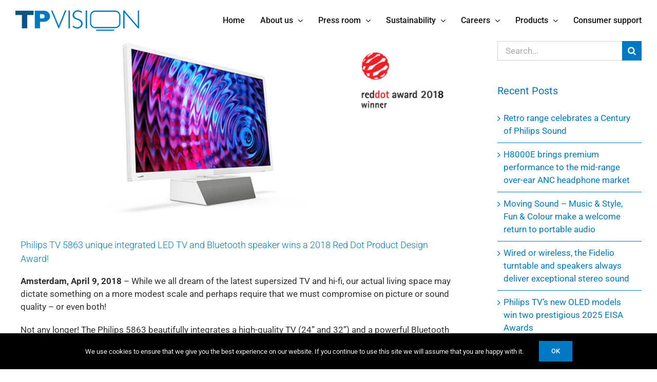

--- FILE ---
content_type: text/html; charset=UTF-8
request_url: https://www.tpvision.com/blog/philips-tv-wins-2018-red-dot-product-design-award/
body_size: 28057
content:
<!DOCTYPE html>
<html class="avada-html-layout-wide avada-html-header-position-top" lang="en-US" prefix="og: http://ogp.me/ns# fb: http://ogp.me/ns/fb#">
<head>
	<meta http-equiv="X-UA-Compatible" content="IE=edge" />
	<meta http-equiv="Content-Type" content="text/html; charset=utf-8"/>
	<meta name="viewport" content="width=device-width, initial-scale=1" />
	<meta name='robots' content='index, follow, max-image-preview:large, max-snippet:-1, max-video-preview:-1' />

	<!-- This site is optimized with the Yoast SEO plugin v26.5 - https://yoast.com/wordpress/plugins/seo/ -->
	<title>Philips TV wins a 2018 Red Dot Product Design Award! - TP Vision</title>
<link data-rocket-prefetch href="https://fonts.googleapis.com" rel="dns-prefetch">
<link data-rocket-prefetch href="https://www.googletagmanager.com" rel="dns-prefetch">
<link data-rocket-preload as="style" href="https://fonts.googleapis.com/css?family=Roboto%3A100%2C100i%2C300%2C300i%2C400%2C400i%2C500%2C500i%2C700%2C700i%2C900%2C900i&#038;display=swap" rel="preload">
<link href="https://fonts.googleapis.com/css?family=Roboto%3A100%2C100i%2C300%2C300i%2C400%2C400i%2C500%2C500i%2C700%2C700i%2C900%2C900i&#038;display=swap" media="print" onload="this.media=&#039;all&#039;" rel="stylesheet">
<noscript data-wpr-hosted-gf-parameters=""><link rel="stylesheet" href="https://fonts.googleapis.com/css?family=Roboto%3A100%2C100i%2C300%2C300i%2C400%2C400i%2C500%2C500i%2C700%2C700i%2C900%2C900i&#038;display=swap"></noscript><link rel="preload" data-rocket-preload as="image" href="https://www.tpvision.com/wp-content/uploads/news_article_EU5863_RFT.jpg" imagesrcset="https://www.tpvision.com/wp-content/uploads/news_article_EU5863_RFT-200x78.jpg 200w, https://www.tpvision.com/wp-content/uploads/news_article_EU5863_RFT-400x156.jpg 400w, https://www.tpvision.com/wp-content/uploads/news_article_EU5863_RFT-600x235.jpg 600w, https://www.tpvision.com/wp-content/uploads/news_article_EU5863_RFT.jpg 767w" imagesizes="(max-width: 600px) 100vw, 767px" fetchpriority="high">
	<link rel="canonical" href="https://www.tpvision.com/blog/philips-tv-wins-2018-red-dot-product-design-award/" />
	<meta property="og:locale" content="en_US" />
	<meta property="og:type" content="article" />
	<meta property="og:title" content="Philips TV wins a 2018 Red Dot Product Design Award! - TP Vision" />
	<meta property="og:url" content="https://www.tpvision.com/blog/philips-tv-wins-2018-red-dot-product-design-award/" />
	<meta property="og:site_name" content="TP Vision" />
	<meta property="article:published_time" content="2018-04-09T08:48:50+00:00" />
	<meta property="og:image" content="https://www.tpvision.com/wp-content/uploads/news_article_EU5863_RFT.jpg" />
	<meta property="og:image:width" content="767" />
	<meta property="og:image:height" content="300" />
	<meta property="og:image:type" content="image/jpeg" />
	<meta name="author" content="TP Vision" />
	<meta name="twitter:card" content="summary_large_image" />
	<meta name="twitter:creator" content="@tpvision" />
	<meta name="twitter:site" content="@tpvision" />
	<meta name="twitter:label1" content="Written by" />
	<meta name="twitter:data1" content="TP Vision" />
	<meta name="twitter:label2" content="Est. reading time" />
	<meta name="twitter:data2" content="8 minutes" />
	<script type="application/ld+json" class="yoast-schema-graph">{"@context":"https://schema.org","@graph":[{"@type":"Article","@id":"https://www.tpvision.com/blog/philips-tv-wins-2018-red-dot-product-design-award/#article","isPartOf":{"@id":"https://www.tpvision.com/blog/philips-tv-wins-2018-red-dot-product-design-award/"},"author":{"name":"TP Vision","@id":"https://www.tpvision.com/#/schema/person/d65bc0a2230404d5147aa247c6688f04"},"headline":"Philips TV wins a 2018 Red Dot Product Design Award!","datePublished":"2018-04-09T08:48:50+00:00","mainEntityOfPage":{"@id":"https://www.tpvision.com/blog/philips-tv-wins-2018-red-dot-product-design-award/"},"wordCount":1560,"publisher":{"@id":"https://www.tpvision.com/#organization"},"image":{"@id":"https://www.tpvision.com/blog/philips-tv-wins-2018-red-dot-product-design-award/#primaryimage"},"thumbnailUrl":"https://www.tpvision.com/wp-content/uploads/news_article_EU5863_RFT.jpg","keywords":["#design","#PhilipsDesign","#PhilipsTV","#RedDot","#RedDotAward"],"articleSection":["Case studies","News releases","Press backgrounders","Press kits","Press releases","Press room","Video news releases"],"inLanguage":"en-US"},{"@type":"WebPage","@id":"https://www.tpvision.com/blog/philips-tv-wins-2018-red-dot-product-design-award/","url":"https://www.tpvision.com/blog/philips-tv-wins-2018-red-dot-product-design-award/","name":"Philips TV wins a 2018 Red Dot Product Design Award! - TP Vision","isPartOf":{"@id":"https://www.tpvision.com/#website"},"primaryImageOfPage":{"@id":"https://www.tpvision.com/blog/philips-tv-wins-2018-red-dot-product-design-award/#primaryimage"},"image":{"@id":"https://www.tpvision.com/blog/philips-tv-wins-2018-red-dot-product-design-award/#primaryimage"},"thumbnailUrl":"https://www.tpvision.com/wp-content/uploads/news_article_EU5863_RFT.jpg","datePublished":"2018-04-09T08:48:50+00:00","breadcrumb":{"@id":"https://www.tpvision.com/blog/philips-tv-wins-2018-red-dot-product-design-award/#breadcrumb"},"inLanguage":"en-US","potentialAction":[{"@type":"ReadAction","target":["https://www.tpvision.com/blog/philips-tv-wins-2018-red-dot-product-design-award/"]}]},{"@type":"ImageObject","inLanguage":"en-US","@id":"https://www.tpvision.com/blog/philips-tv-wins-2018-red-dot-product-design-award/#primaryimage","url":"https://www.tpvision.com/wp-content/uploads/news_article_EU5863_RFT.jpg","contentUrl":"https://www.tpvision.com/wp-content/uploads/news_article_EU5863_RFT.jpg","width":767,"height":300},{"@type":"BreadcrumbList","@id":"https://www.tpvision.com/blog/philips-tv-wins-2018-red-dot-product-design-award/#breadcrumb","itemListElement":[{"@type":"ListItem","position":1,"name":"Home","item":"https://www.tpvision.com/"},{"@type":"ListItem","position":2,"name":"Philips TV wins a 2018 Red Dot Product Design Award!"}]},{"@type":"WebSite","@id":"https://www.tpvision.com/#website","url":"https://www.tpvision.com/","name":"TP Vision","description":"TP Vision","publisher":{"@id":"https://www.tpvision.com/#organization"},"potentialAction":[{"@type":"SearchAction","target":{"@type":"EntryPoint","urlTemplate":"https://www.tpvision.com/?s={search_term_string}"},"query-input":{"@type":"PropertyValueSpecification","valueRequired":true,"valueName":"search_term_string"}}],"inLanguage":"en-US"},{"@type":"Organization","@id":"https://www.tpvision.com/#organization","name":"TP Vision","url":"https://www.tpvision.com/","logo":{"@type":"ImageObject","inLanguage":"en-US","@id":"https://www.tpvision.com/#/schema/logo/image/","url":"https://www.tpvision.com/wp-content/uploads/TPVision-Logo-Socials-1200x627-01.jpg","contentUrl":"https://www.tpvision.com/wp-content/uploads/TPVision-Logo-Socials-1200x627-01.jpg","width":1200,"height":627,"caption":"TP Vision"},"image":{"@id":"https://www.tpvision.com/#/schema/logo/image/"},"sameAs":["https://x.com/tpvision","https://www.linkedin.com/company/tp-vision"]},{"@type":"Person","@id":"https://www.tpvision.com/#/schema/person/d65bc0a2230404d5147aa247c6688f04","name":"TP Vision","image":{"@type":"ImageObject","inLanguage":"en-US","@id":"https://www.tpvision.com/#/schema/person/image/","url":"https://secure.gravatar.com/avatar/153903e683250e1c3f43d4177c25c63539f75b3050f8e363993da0e78be76543?s=96&d=mm&r=g","contentUrl":"https://secure.gravatar.com/avatar/153903e683250e1c3f43d4177c25c63539f75b3050f8e363993da0e78be76543?s=96&d=mm&r=g","caption":"TP Vision"},"url":"https://www.tpvision.com/blog/author/tpvision/"}]}</script>
	<!-- / Yoast SEO plugin. -->


<link rel='dns-prefetch' href='//fonts.googleapis.com' />
<link href='https://fonts.gstatic.com' crossorigin rel='preconnect' />
<link rel="alternate" type="application/rss+xml" title="TP Vision &raquo; Feed" href="https://www.tpvision.com/feed/" />
<link rel="alternate" type="application/rss+xml" title="TP Vision &raquo; Comments Feed" href="https://www.tpvision.com/comments/feed/" />
					<link rel="shortcut icon" href="https://www.tpvision.com/wp-content/uploads/TPVisionFav.png" type="image/x-icon" />
		
					<!-- Apple Touch Icon -->
			<link rel="apple-touch-icon" sizes="180x180" href="https://www.tpvision.com/wp-content/uploads/TPVisionFavi114.png">
		
					<!-- Android Icon -->
			<link rel="icon" sizes="192x192" href="https://www.tpvision.com/wp-content/uploads/TPVisionFavi57.png">
		
					<!-- MS Edge Icon -->
			<meta name="msapplication-TileImage" content="https://www.tpvision.com/wp-content/uploads/TPVisionFavi72.png">
				<link rel="alternate" title="oEmbed (JSON)" type="application/json+oembed" href="https://www.tpvision.com/wp-json/oembed/1.0/embed?url=https%3A%2F%2Fwww.tpvision.com%2Fblog%2Fphilips-tv-wins-2018-red-dot-product-design-award%2F" />
<link rel="alternate" title="oEmbed (XML)" type="text/xml+oembed" href="https://www.tpvision.com/wp-json/oembed/1.0/embed?url=https%3A%2F%2Fwww.tpvision.com%2Fblog%2Fphilips-tv-wins-2018-red-dot-product-design-award%2F&#038;format=xml" />
					<meta name="description" content="Philips TV 5863 unique integrated LED TV and Bluetooth speaker wins a 2018 Red Dot Product Design Award!
Amsterdam, April 9, 2018 – While we all dream of the latest supersized TV and hi-fi, our actual living space may dictate something on a more modest scale and perhaps require that we must compromise on picture or"/>
				
		<meta property="og:locale" content="en_US"/>
		<meta property="og:type" content="article"/>
		<meta property="og:site_name" content="TP Vision"/>
		<meta property="og:title" content="Philips TV wins a 2018 Red Dot Product Design Award! - TP Vision"/>
				<meta property="og:description" content="Philips TV 5863 unique integrated LED TV and Bluetooth speaker wins a 2018 Red Dot Product Design Award!
Amsterdam, April 9, 2018 – While we all dream of the latest supersized TV and hi-fi, our actual living space may dictate something on a more modest scale and perhaps require that we must compromise on picture or"/>
				<meta property="og:url" content="https://www.tpvision.com/blog/philips-tv-wins-2018-red-dot-product-design-award/"/>
										<meta property="article:published_time" content="2018-04-09T08:48:50+01:00"/>
											<meta name="author" content="TP Vision"/>
								<meta property="og:image" content="https://www.tpvision.com/wp-content/uploads/news_article_EU5863_RFT.jpg"/>
		<meta property="og:image:width" content="767"/>
		<meta property="og:image:height" content="300"/>
		<meta property="og:image:type" content="image/jpeg"/>
				<style id='wp-img-auto-sizes-contain-inline-css' type='text/css'>
img:is([sizes=auto i],[sizes^="auto," i]){contain-intrinsic-size:3000px 1500px}
/*# sourceURL=wp-img-auto-sizes-contain-inline-css */
</style>
<link rel='stylesheet' id='simple-job-board-email-attachment-css' href='https://www.tpvision.com/wp-content/plugins/simple-job-board-email-attachment/public/css/simple-job-board-email-attachment-public.css?ver=1.2.2' type='text/css' media='all' />

<link data-minify="1" rel='stylesheet' id='simple-job-board-font-awesome-css' href='https://www.tpvision.com/wp-content/cache/min/1/wp-content/plugins/simple-job-board/public/css/font-awesome.min.css?ver=1765623736' type='text/css' media='all' />
<link data-minify="1" rel='stylesheet' id='simple-job-board-jquery-ui-css' href='https://www.tpvision.com/wp-content/cache/min/1/wp-content/plugins/simple-job-board/public/css/jquery-ui.css?ver=1765623736' type='text/css' media='all' />
<link data-minify="1" rel='stylesheet' id='simple-job-board-frontend-css' href='https://www.tpvision.com/wp-content/cache/min/1/wp-content/plugins/simple-job-board/public/css/simple-job-board-public.css?ver=1765623736' type='text/css' media='all' />
<link data-minify="1" rel='stylesheet' id='vfb-pro-css' href='https://www.tpvision.com/wp-content/cache/min/1/wp-content/plugins/vfb-pro/public/assets/css/vfb-style.min.css?ver=1765623736' type='text/css' media='all' />
<link data-minify="1" rel='stylesheet' id='css-b5-style-css' href='https://www.tpvision.com/wp-content/cache/min/1/wp-content/plugins/zf_file_manager/includes/css/b5-file-manager.css?ver=1765623736' type='text/css' media='all' />
<link data-minify="1" rel='stylesheet' id='css-lightbox-css' href='https://www.tpvision.com/wp-content/cache/min/1/wp-content/plugins/zf_file_manager/includes/css/lightbox.css?ver=1765623736' type='text/css' media='all' />
<link data-minify="1" rel='stylesheet' id='dashicons-css' href='https://www.tpvision.com/wp-content/cache/min/1/wp-includes/css/dashicons.min.css?ver=1765623736' type='text/css' media='all' />
<link data-minify="1" rel='stylesheet' id='fusion-dynamic-css-css' href='https://www.tpvision.com/wp-content/cache/min/1/wp-content/uploads/fusion-styles/fa20a0418145457dba9682f53ed17105.min.css?ver=1765623738' type='text/css' media='all' />
<script type="text/javascript" src="https://www.tpvision.com/wp-includes/js/jquery/jquery.min.js?ver=3.7.1" id="jquery-core-js"></script>
<script type="text/javascript" src="https://www.tpvision.com/wp-includes/js/jquery/jquery-migrate.min.js?ver=3.4.1" id="jquery-migrate-js"></script>
<script type="text/javascript" src="https://www.tpvision.com/wp-content/plugins/simple-job-board-email-attachment/public/js/simple-job-board-email-attachment-public.js?ver=1.2.2" id="simple-job-board-email-attachment-js"></script>
<link rel="https://api.w.org/" href="https://www.tpvision.com/wp-json/" /><link rel="alternate" title="JSON" type="application/json" href="https://www.tpvision.com/wp-json/wp/v2/posts/16469" /><link rel="EditURI" type="application/rsd+xml" title="RSD" href="https://www.tpvision.com/xmlrpc.php?rsd" />

<link rel='shortlink' href='https://www.tpvision.com/?p=16469' />
<!-- start Simple Custom CSS and JS -->
<style type="text/css">
img{pointer-events:none}
.fusion-main-menu .sub-menu li a:hover {color: #0079c2;}

.ambsjbhead {
  width:100%;
  display: inherit;
  padding-bottom:20px;
}

.post-type-archive-jobpost #main, .single-jobpost #main {
  padding-left:0!important;
  padding-right:0!important;
}

.post-type-archive-jobpost #main .fusion-row, .single-jobpost #main .fusion-row {
  max-width:100%!important;
}

.post-type-archive-jobpost .sjb-page, .single-jobpost .sjb-page {
  max-width:1350px;
  margin:0 auto;
  padding-left:30px!important;
  padding-right:30px!important;
}

.fusion-icon-pen {
    display: none !important;
}

.fusion-recent-posts .columns .column h4 {
    margin: 15px 0 3px;
    clear: none;
    min-height: 84px;
}

#TPpullForm1 {
  text-align: center;
}

.fusion-search-field input, .widget_archive select {
    font-family: Roboto!important;
    font-size: 17px!important;
    letter-spacing: 0px;
    font-style: normal;
}
.widget_archive {
    margin-bottom: 50px!important; 
}
.searchform .fusion-search-form-content .fusion-search-button input[type=submit] {
    background: #0079c2;}
}
.searchform .fusion-search-form-content .fusion-search-button .searchsubmit:hover {
    background: #0e4d7d!important;
}

.sidebar .widget .heading .widget-title, .sidebar .widget .widget-title {
    color: #0079c2!important;
    font-size: 20px!important;
}

.fusion-carousel .fusion-carousel-wrapper {
    box-sizing: content-box;
    padding: 8px 0;
    margin-bottom: 50px!important;
}

.vfbp-form .btn-primary {
    color: #ffffff;
    border-color:#0079c2!important;
    background-color: #0079c2!important;
    border-radius: 0!important;
}

.vfbp-form .btn-primary:hover {
    color: #ffffff;
    border-color:#0e4d7d!important;
    background-color: #0e4d7d!important;
}

.intl-tel-input .flag-dropdown {
    display: none;
}

/* zf filemanager > */

.b5-file-manager-container .b5-item .dashicons,  .b5-file-manager-container .b5-item .dashicons-before:before{
  color:#0079c2!important;
  font-size:150px!important;
  width:150px!important;
  height:150px!important;
}

.b5-grid .b5-icon a{
  width:150px!important;
  height:150px!important;
}

.b5-list li.b5-item{
  border-bottom:1px solid #0079c2!important;
}

li.b5-item:hover{
  background-color:#f2f2f2!important;
}

.b5-file-manager a.b5-download {
  background:#0079c2!important;
}

.b5-menu-bar, .b5-file-manager-information {
  border-color:#0079c2!important;
}

.b5-menu-bar {
    padding: 50px 0 0 0 !important;
    border: 0px solid!important;
    width: 100%;
}

.b5-breadcrumbs .b5-folder-name {
  font-weight: normal!important;
  font-size:20px;
}

.b5-folder-date {
  font-size:15px!important;
}

.b5-title .b5-folder-name {
  font-size:17px;
  font-weight: normal!important;
}

.b5-title {
  font-weight: normal!important;
}

.b5-title .b5-folder-name {min-height:60px;}

.b5-bar-controls {
    float: right;
    margin-right: 46%!important;
}

.ambdownbutsound {
  display:block!important;
  float:right;
  position: absolute;
  right: 10px;
  margin-top: 10px;
  font-size: 20px!important;
  background: #0079c2;
  padding: 10px;
}

.ambdownbutsound a {
	color:#fff!important;
}

.ambdownbutsound:hover {
	background: #0e4d7d;
}

/*.page-id-1009 .ambdownbutimage {
  display:block!important;
  float:right;
  position: absolute;
  right: 10px;
  margin-top: 10px;
  font-size: 20px!important;
  background: #0079c2;
  padding: 10px;
}

.page-id-1009 .ambdownbutimage a {
	color:#fff!important;
}

.page-id-1009 .ambdownbutimage:hover {
  background: #0e4d7d;
}
*/

.b5-item {
    /*zoom: 1.15;*/
}

.b5-file-manager-folder .b5-file-manager-container {
    padding: 20px 0;
    margin: 0 0px 0 90px!important;
    min-height: 20px;
}

/*
.b5-menu-bar::before {
  content: ' -test'!important;
  background:green;
}
*/
/* < zf filemanager */

.container.sjb-container, .container.sjb-container #content {
  width:100%!important;
    padding-left: 0!important;
    padding-right: 0!important;;
}

.job-date {
  display:none;
}

.job-description .btn-primary {
  padding:10px 15px 10px 15px!important;
  text-transform:uppercase!important;
  border-radius: 0px!important;
}

.post-type-archive-jobpost h3 .job-title {display:none;}

.sjb-page .sjb-detail .list-data .v1 .job-features .table td:first-child {
    border-right: 0px solid #e1e1e1!important;
    width: 24.5%!important;
  color: #0079c2!important;
}

.sjb-page .sjb-detail .list-data .v1 .job-features .table td {
    border-top: 0px solid #e1e1e1!important;
    padding: 10px 15px;
    width: 75%!important;
}

.job-features h3 {display:none;}

.sjb-form-padding-button button {border-radius:0px!important;}

.sjb-page .sjb-detail .list-data .v1 .jobpost-form .file div {
    background: #0079c2!important;
    border-radius: 0px!important;
    color: #fff!important;
    font-size: 14px;
    height: 32px;
    padding: 6px 12px;
    position: absolute;
    right: 6px;
    text-align: center;
    top: 6px;
    -webkit-transition: all 0.2s ease-in-out;
    -o-transition: all 0.2s ease-in-out;
    transition: all 0.2s ease-in-out;
  text-transform:uppercase!important;
}

.sjb-page .btn {
    display: inline-block;
    margin-bottom: 0;
    font-weight: normal;
    text-align: center;
    vertical-align: middle;
    touch-action: manipulation;
    cursor: pointer;
    background-image: none;
    border: 1px solid transparent;
    white-space: nowrap;
    padding: 6px 12px;
    font-size: 14px;
    line-height: 1.42857143;
    border-radius: 0px!important;
    -webkit-user-select: none;
    -moz-user-select: none;
    -ms-user-select: none;
    user-select: none;
  text-transform:uppercase!important;
}

#sjb-application-form h3 {
  font-size: 16px!important;
  font-weight: normal!important;
  margin-bottom: 30px!important;
}

#sjb-application-form label {
  color:#0079c2!important;
}

#sjb-application-form .flag-container {display:none;}

.intl-tel-input input, .intl-tel-input input[type="text"], .intl-tel-input input[type="tel"] {
    position: relative;
    z-index: 0;
    margin-top: 0 !important;
    margin-bottom: 0 !important;
    padding-left: 12px !important;
    padding-right: 48px !important;
    margin-left: 0;
    transition: background-color 100ms ease-out;
}

#sjb-form-padding-button {margin-bottom:50px;}

#jobapp-tc a {color:#0079c2!important; text-decoration:underline!important;}

label[for=applicant_resume]::after {
  content: '  (.pdf, .doc, .docx)';
}

label[for=jobapp_tc]::after {
  content: '*';
  color:red;
}

.form-group .file span {color:#999!important;}

.sjb-page .list-view .list-data .v1 {
    background: #f9f9f9!important;
    border: 1px solid #e1e1e1;
    float: left;
    margin: 15px 0;
    padding: 20px 20px 10px;
    width: 100%;
}

.sjb-listing .list-view {
  margin-bottom: 50px!important;
}

.job-title {font-size:20px!important;}

.ambcenter {text-align:center!important;}

.sjb-page .list-view .list-data .v1 {
    background: #f9f9f9!important;
    border: 0px solid #e1e1e1!important;
    float: left;
    margin: 15px 0;
    padding: 20px 20px 10px;
    width: 100%;
}

.job-location {
      margin-left: 50px;
}

.sjb-page .list-data .v1 .company-logo img {
    border: 0px solid #e1e1e1!important;
}

.sjb-page .list-data .v1 .job-info h4 a {
    color: #0079c2!important;
    font-size: 20px!important;
    word-wrap: break-word;
  font-weight:400!important;
}

.sjb-page .list-data .v1 .job-info h4 a:hover {
    color: #000!important;
}

.sjb-page .sjb-detail .list-data .v1 h3 {
    color: #0079c2!important;
    font-size: 20px!important;
    word-wrap: break-word;
  font-weight:400!important;
}

.fusion-meta-info {
    clear: both;
    overflow: hidden;
    margin-top: 20px;
    padding: 5px 0;
    border-top: 0px solid #e7e6e6!important;
    border-bottom: 0px solid #e7e6e6!important;
}

.fusion-read-more {
    background: #0079c2!important;
    padding: 10px 20px 10px 20px;
  color: #fff!important;
  text-transform:uppercase;
}

.fusion-read-more:after {
  display:none!important;
}

.fusion-blog-archive .type-post {
  background: #f9f9f9!important;
  padding: 20px;
}

.fusion-blog-archive .fusion-date-and-formats {
    float: left;
    margin-right: 17px;
    width: 82px;
    text-align: center;
    display: none!important;
}

.fusion-format-box i {
    display: none!important;
}

.blog-shortcode-post-title {
  font-weight:400!important;
}

.fusion-meta-info {
  display:contents!important;
}

.fusion-title.sep-underline {
    display: block;
    padding-bottom: 10px;
    width: 100%;
    border-bottom: 0px solid #e7e6e6!important;
}
/*voorkantpost*/
.home .fusion-recent-posts .columns .column {
    overflow: hidden;
    box-sizing: border-box;
    background-color: #f7f7f7!important;
    padding: 10px;
    border: 10px #fff solid;
    /*margin: 10px;*/
}

.blueblock a {
  color:#fff!important;
  text-decoration:underline;
}

.imgoverlay {
    color: #ffffff;
    position: absolute;
    left: 50%;
    z-index: 99999;
    transform: translate(-50%, -50%);
    top: 175px;
    text-shadow: 1px 1px 6px #000000;
}
/*textshadow AT*/

.salacco .panel-title a {padding-left: calc(50% - 45px)!important;}

@media (max-width: 420px), print {
  .imgoverlay {
    top: 90px!important;
    font-size:20px!important;
  }
}
/*fontsize 20px mobile AT*/

@media (min-width: 300px) and (max-width: 700px) {
    .b5-item {
        width:auto!important;
    }
	.b5-file-manager-folder .b5-file-manager-container {
       margin: 0 0px 0 25px !important;
    }
	.b5-bar-controls {
		float: right;
		margin-right: 9% !important;
	}
	.ambdownbutsound {
		right: 21px;
	}
}

@media (min-width: 480px) and (max-width: 700px) {
    .b5-item {
        width:auto!important;
    }
}

@media (min-width: 768px), print {
	
  .fusion-meta-info {
    margin-top: -55px!important;
  }
  
}

@media (min-width: 1200px), print {
	
  .col-lg-3 {
    width: 23%;
  }
  
}</style>
<!-- end Simple Custom CSS and JS -->

        <script type="text/javascript">

            jQuery(document).ready(function($) {



                var ajax_url = 'https://www.tpvision.com/wp-admin/admin-ajax.php',

                    default_view = 'masonry',

                    default_sort = 'asc';



                $('.b5-file-manager-folder').each(function() {

                    var $folder = $(this),

                        $foldersContainer = $('ul.b5-file-manager', $folder),

                        $folderInformation = $('.b5-file-manager-information', $folder),

                        $foldersBreadcrumbs = $('ul.b5-breadcrumbs', $folder),

                        sort_by = $('.b5-sort-by-id', $folder),

                        sort_ascending = $('.b5-sort-selector .b5-item-sort', $folder),

                        $b5_file_manager_container = create_isotope_instance($folder, default_view),

                        filterFns = {

                            title: function() {

                                var item_title = $(this).find('.b5-item-data').attr('data-title');

                                return item_title.match(new RegExp($('.b5-filter-value', $folder).val().replace(/[\(\)]/g, '').toLowerCase()));

                            }

                        };



                    $b5_file_manager_container.isotope({sortBy: ['identifier', sort_by ? sort_by.val() : 'title'], filter: filterFns['title'],sortAscending: sort_ascending.attr('class') ? sort_ascending.hasClass('asc') : default_sort == 'asc' ? true : false});



                    $('.b5-file-manager-container, .b5-breadcrumbs', $folder).on('click', '.b5-folder-name', function() {

                        if(!$(this).hasClass('b5-last')) {



                            var $folderButton = $(this),

                                loading = $('.b5-loading', $folder);



                            if(loading) {

                                $foldersContainer.fadeTo("fast", 0.20, function() {

                                    loading.fadeIn(300);

                                });

                            }



                            var data = {

                                action: 'update_tree',

                                post_id: $('.b5-fm-post-id', $folder).val(),

                                folder_id: $folderButton.data('folder_id')

                            }



                            $.post(ajax_url, data, function(response) {

                                if(response.success) {

                                    $('li', $foldersContainer).remove();

                                    $('li', $foldersBreadcrumbs).remove();

                                    $foldersContainer.html(response.data.folder_tree);

                                    $foldersBreadcrumbs.html(response.data.breadcrumbs);

                                    $folderInformation.html(response.data.folder_information);

                                    $b5_file_manager_container.isotope('destroy');

                                    $b5_file_manager_container = create_isotope_instance($folder, default_view);

                                } else {

                                    alert(response.data);

                                }



                                if(loading) {

                                    $foldersContainer.fadeTo("fast", 1, function() {

                                        loading.fadeOut(300);

                                    });

                                }



                                var filterFns = {

                                    title: function() {

                                        var item_title = $(this).find('.b5-item-data').attr('data-title');

                                        return item_title.match(new RegExp($('.b5-filter-value', $folder).val().replace(/[\(\)]/g, '').toLowerCase()));

                                    }

                                };



                                $b5_file_manager_container.isotope({sortBy: ['identifier', sort_by ? sort_by.val() : 'title'], filter: filterFns['title'], sortAscending: sort_ascending.attr('class') ? sort_ascending.hasClass('asc') : default_sort == 'asc' ? true : false});

                            });

                        }

                        return false;

                    });



                    $('.b5-sort-by-id', $folder).on('change', function() {

                        var sort= $(this),

                            ascending = $('.b5-sort-selector .b5-item-sort', $folder),

                            filterFns = {

                                title: function() {

                                    var item_title = $(this).find('.b5-item-data').attr('data-title');

                                    return item_title.match(new RegExp($('.b5-filter-value', $folder).val().replace(/[\(\)]/g, '').toLowerCase()));

                                }

                            };



                        $b5_file_manager_container.isotope({sortBy: ['identifier', sort ? sort.val() : 'title'], filter: filterFns['title'], sortAscending: ascending.attr('class') ? ascending.hasClass('asc') : default_sort == 'asc' ? true : false});

                    });



                    $('.b5-sort-selector .b5-item-sort', $folder).on('click', function() {

                        var sort = $('.b5-sort-by-id', $folder),

                            ascending = $('.b5-sort-selector .b5-item-sort', $folder),

                            filterFns = {

                                title: function() {

                                    var item_title = $(this).find('.b5-item-data').attr('data-title');

                                    return item_title.match(new RegExp($('.b5-filter-value', $folder).val().replace(/[\(\)]/g, '').toLowerCase()));

                                }

                            };

                        if($(this).hasClass('asc')) {

                            $(this).removeClass('asc').addClass('desc');

                            $b5_file_manager_container.isotope({ sortBy: ['identifier', sort ? sort.val() : 'title'], filter: filterFns['title'], sortAscending: ascending.attr('class') ? ascending.hasClass('asc') : default_sort == 'asc' ? true : false});

                        } else if($(this).hasClass('desc')) {

                            $(this).removeClass('desc').addClass('asc');

                            $b5_file_manager_container.isotope({ sortBy: ['identifier', sort ? sort.val() : 'title'], filter: filterFns['title'], sortAscending: ascending.attr('class') ? ascending.hasClass('asc') : default_sort == 'asc' ? true : false});

                        }

                    });



                    $('.b5-view-selector .b5-list-view', $folder).on('click', function() {

                        if(!$(this).hasClass('b5-selected')) {

                            $('.b5-view-selector .b5-grid-view', $folder).removeClass('b5-selected');

                            $(this).addClass('b5-selected');

                            $('.b5-file-manager-container', $folder).removeClass('b5-grid').addClass('b5-list');



                            var sort = $('.b5-sort-by-id', $folder),

                                ascending = $('.b5-sort-selector .b5-item-sort', $folder),

                                filterFns = {

                                    title: function() {

                                        var item_title = $(this).find('.b5-item-data').attr('data-title');

                                        return item_title.match(new RegExp($('.b5-filter-value', $folder).val().replace(/[\(\)]/g, '').toLowerCase()));

                                    }

                                };

                            $b5_file_manager_container.isotope({ layoutMode: 'vertical', filter: filterFns['title'], sortBy: ['identifier', sort ? sort.val() : 'title'], sortAscending: ascending.attr('class') ? ascending.hasClass('asc') : default_sort == 'asc' ? true : false});

                        }

                    });



                    $('.b5-view-selector .b5-grid-view', $folder).on('click', function() {

                        if(!$(this).hasClass('b5-selected')) {

                            $('.b5-view-selector .b5-list-view', $folder).removeClass('b5-selected');

                            $(this).addClass('b5-selected');

                            $('.b5-file-manager-container', $folder).removeClass('b5-list').addClass('b5-grid');



                            var sort = $('.b5-sort-by-id', $folder),

                                ascending = $('.b5-sort-selector .b5-item-sort', $folder),

                                filterFns = {

                                    title: function() {

                                        var item_title = $(this).find('.b5-item-data').attr('data-title');

                                        return item_title.match(new RegExp($('.b5-filter-value', $folder).val().replace(/[\(\)]/g, '').toLowerCase()));

                                    }

                                };

                            $b5_file_manager_container.isotope({ layoutMode: 'masonry', filter: filterFns['title'], sortBy: ['identifier', sort ? sort.val() : 'title'], sortAscending: ascending.attr('class') ? ascending.hasClass('asc') : default_sort == 'asc' ? true : false});

                        }

                    });



                    $('.b5-filter-value', $folder).on('keyup', function() {

                        var $this = $(this);

                        $b5_file_manager_container.isotope({

                            filter: function() {

                                var item_title = $(this).find('.b5-item-data', $folder).attr('data-title');

                                return item_title.replace(/[\(\)]/g, '').match(new RegExp($this.val().replace(/[\(\)]/g, '').toLowerCase()));

                            }

                        });

                    });



                    $('.b5-file-manager-container', $folder).on('click', '.b5-external-file', function() {

                        var $downloadButton = $(this),

                            data = {

                                action: 'external_download',

                                file_id: $downloadButton.data('field_id'),

                                folder_id: $downloadButton.data('folder_id')

                            };



                        $.post(ajax_url, data);

                        return true;

                    });

                });



                function create_isotope_instance(folder, default_view) {

                    var $isotope_container = $('.b5-file-manager-container', folder).isotope({

                        layoutMode: default_view,

                        itemSelector: '.b5-item',

                        getSortData: {

                            title: function(itemElem) { // function

                                var item_title = $(itemElem).find('.b5-item-data', folder).attr('data-title');

                                return item_title.replace(/[\(\)]/g, '');

                            },

                            weight: function(itemElem) {

                                var item_weight = $(itemElem).find('.b5-item-data', folder).attr('data-weight');

                                return parseInt(item_weight);

                            },

                            date: function(itemElem) {

                                var item_date = $(itemElem).find('.b5-item-data', folder).attr('data-date');

                                return parseInt(item_date);

                            },

                            type: function(itemElem) {

                                var item_type = $(itemElem).find('.b5-item-data', folder).attr('data-type');

                                return item_type;

                            },

                            identifier: function(itemElem) {

                                var item_identifier = $(itemElem).find('.b5-item-data', folder).attr('data-identifier');

                                return item_identifier;

                            },

                            
                            extra: function(itemElem) {

                                return "";

                            }/*,

                            filter: function(itemElem) {

                                var item_title = $(itemElem).find('.b5-item-data', folder).attr('data-title');

                                return item_title.match(new RegExp($('.b5-filter-value', folder).val()));

                            }*/

                        },

                        sortBy: ['identifier']

                    });



                    return $isotope_container;

                }

            });

        </script>

                <style type='text/css'>
                .b5-file-manager-container .b5-item .dashicons,  .b5-file-manager-container .b5-item .dashicons-before:before{
                    color:#d8d8d8;
                    font-size:100px;
                    width:100px;
                    height:100px;
                }

                .b5-grid .b5-icon a{
	                width:100px;
                    height:100px;
                }

                .b5-list li.b5-item{
                    border-bottom:1px solid #C7C7C7;
                }

                li.b5-item:hover{
                    background-color:#f2f2f2;
                }

                .b5-file-manager a.b5-download {
                    background:#CCC;
                }

                .b5-menu-bar, .b5-file-manager-information {
                    border-color:#e5e5e5;
                }

                            </style>
        <style type="text/css" id="css-fb-visibility">@media screen and (max-width: 640px){.fusion-no-small-visibility{display:none !important;}body .sm-text-align-center{text-align:center !important;}body .sm-text-align-left{text-align:left !important;}body .sm-text-align-right{text-align:right !important;}body .sm-text-align-justify{text-align:justify !important;}body .sm-flex-align-center{justify-content:center !important;}body .sm-flex-align-flex-start{justify-content:flex-start !important;}body .sm-flex-align-flex-end{justify-content:flex-end !important;}body .sm-mx-auto{margin-left:auto !important;margin-right:auto !important;}body .sm-ml-auto{margin-left:auto !important;}body .sm-mr-auto{margin-right:auto !important;}body .fusion-absolute-position-small{position:absolute;top:auto;width:100%;}.awb-sticky.awb-sticky-small{ position: sticky; top: var(--awb-sticky-offset,0); }}@media screen and (min-width: 641px) and (max-width: 1024px){.fusion-no-medium-visibility{display:none !important;}body .md-text-align-center{text-align:center !important;}body .md-text-align-left{text-align:left !important;}body .md-text-align-right{text-align:right !important;}body .md-text-align-justify{text-align:justify !important;}body .md-flex-align-center{justify-content:center !important;}body .md-flex-align-flex-start{justify-content:flex-start !important;}body .md-flex-align-flex-end{justify-content:flex-end !important;}body .md-mx-auto{margin-left:auto !important;margin-right:auto !important;}body .md-ml-auto{margin-left:auto !important;}body .md-mr-auto{margin-right:auto !important;}body .fusion-absolute-position-medium{position:absolute;top:auto;width:100%;}.awb-sticky.awb-sticky-medium{ position: sticky; top: var(--awb-sticky-offset,0); }}@media screen and (min-width: 1025px){.fusion-no-large-visibility{display:none !important;}body .lg-text-align-center{text-align:center !important;}body .lg-text-align-left{text-align:left !important;}body .lg-text-align-right{text-align:right !important;}body .lg-text-align-justify{text-align:justify !important;}body .lg-flex-align-center{justify-content:center !important;}body .lg-flex-align-flex-start{justify-content:flex-start !important;}body .lg-flex-align-flex-end{justify-content:flex-end !important;}body .lg-mx-auto{margin-left:auto !important;margin-right:auto !important;}body .lg-ml-auto{margin-left:auto !important;}body .lg-mr-auto{margin-right:auto !important;}body .fusion-absolute-position-large{position:absolute;top:auto;width:100%;}.awb-sticky.awb-sticky-large{ position: sticky; top: var(--awb-sticky-offset,0); }}</style><meta name="generator" content="Powered by Slider Revolution 6.7.39 - responsive, Mobile-Friendly Slider Plugin for WordPress with comfortable drag and drop interface." />
<script>function setREVStartSize(e){
			//window.requestAnimationFrame(function() {
				window.RSIW = window.RSIW===undefined ? window.innerWidth : window.RSIW;
				window.RSIH = window.RSIH===undefined ? window.innerHeight : window.RSIH;
				try {
					var pw = document.getElementById(e.c).parentNode.offsetWidth,
						newh;
					pw = pw===0 || isNaN(pw) || (e.l=="fullwidth" || e.layout=="fullwidth") ? window.RSIW : pw;
					e.tabw = e.tabw===undefined ? 0 : parseInt(e.tabw);
					e.thumbw = e.thumbw===undefined ? 0 : parseInt(e.thumbw);
					e.tabh = e.tabh===undefined ? 0 : parseInt(e.tabh);
					e.thumbh = e.thumbh===undefined ? 0 : parseInt(e.thumbh);
					e.tabhide = e.tabhide===undefined ? 0 : parseInt(e.tabhide);
					e.thumbhide = e.thumbhide===undefined ? 0 : parseInt(e.thumbhide);
					e.mh = e.mh===undefined || e.mh=="" || e.mh==="auto" ? 0 : parseInt(e.mh,0);
					if(e.layout==="fullscreen" || e.l==="fullscreen")
						newh = Math.max(e.mh,window.RSIH);
					else{
						e.gw = Array.isArray(e.gw) ? e.gw : [e.gw];
						for (var i in e.rl) if (e.gw[i]===undefined || e.gw[i]===0) e.gw[i] = e.gw[i-1];
						e.gh = e.el===undefined || e.el==="" || (Array.isArray(e.el) && e.el.length==0)? e.gh : e.el;
						e.gh = Array.isArray(e.gh) ? e.gh : [e.gh];
						for (var i in e.rl) if (e.gh[i]===undefined || e.gh[i]===0) e.gh[i] = e.gh[i-1];
											
						var nl = new Array(e.rl.length),
							ix = 0,
							sl;
						e.tabw = e.tabhide>=pw ? 0 : e.tabw;
						e.thumbw = e.thumbhide>=pw ? 0 : e.thumbw;
						e.tabh = e.tabhide>=pw ? 0 : e.tabh;
						e.thumbh = e.thumbhide>=pw ? 0 : e.thumbh;
						for (var i in e.rl) nl[i] = e.rl[i]<window.RSIW ? 0 : e.rl[i];
						sl = nl[0];
						for (var i in nl) if (sl>nl[i] && nl[i]>0) { sl = nl[i]; ix=i;}
						var m = pw>(e.gw[ix]+e.tabw+e.thumbw) ? 1 : (pw-(e.tabw+e.thumbw)) / (e.gw[ix]);
						newh =  (e.gh[ix] * m) + (e.tabh + e.thumbh);
					}
					var el = document.getElementById(e.c);
					if (el!==null && el) el.style.height = newh+"px";
					el = document.getElementById(e.c+"_wrapper");
					if (el!==null && el) {
						el.style.height = newh+"px";
						el.style.display = "block";
					}
				} catch(e){
					console.log("Failure at Presize of Slider:" + e)
				}
			//});
		  };</script>
		<script type="text/javascript">
			var doc = document.documentElement;
			doc.setAttribute( 'data-useragent', navigator.userAgent );
		</script>
		<!-- Google tag (gtag.js) -->
<script async src="https://www.googletagmanager.com/gtag/js?id=G-PWXGHHWS4T"></script>
<script>
  window.dataLayer = window.dataLayer || [];
  function gtag(){dataLayer.push(arguments);}
  gtag('js', new Date());

  gtag('config', 'G-PWXGHHWS4T');
</script><noscript><style id="rocket-lazyload-nojs-css">.rll-youtube-player, [data-lazy-src]{display:none !important;}</style></noscript>
	<style id='wp-block-library-inline-css' type='text/css'>
:root{--wp-block-synced-color:#7a00df;--wp-block-synced-color--rgb:122,0,223;--wp-bound-block-color:var(--wp-block-synced-color);--wp-editor-canvas-background:#ddd;--wp-admin-theme-color:#007cba;--wp-admin-theme-color--rgb:0,124,186;--wp-admin-theme-color-darker-10:#006ba1;--wp-admin-theme-color-darker-10--rgb:0,107,160.5;--wp-admin-theme-color-darker-20:#005a87;--wp-admin-theme-color-darker-20--rgb:0,90,135;--wp-admin-border-width-focus:2px}@media (min-resolution:192dpi){:root{--wp-admin-border-width-focus:1.5px}}.wp-element-button{cursor:pointer}:root .has-very-light-gray-background-color{background-color:#eee}:root .has-very-dark-gray-background-color{background-color:#313131}:root .has-very-light-gray-color{color:#eee}:root .has-very-dark-gray-color{color:#313131}:root .has-vivid-green-cyan-to-vivid-cyan-blue-gradient-background{background:linear-gradient(135deg,#00d084,#0693e3)}:root .has-purple-crush-gradient-background{background:linear-gradient(135deg,#34e2e4,#4721fb 50%,#ab1dfe)}:root .has-hazy-dawn-gradient-background{background:linear-gradient(135deg,#faaca8,#dad0ec)}:root .has-subdued-olive-gradient-background{background:linear-gradient(135deg,#fafae1,#67a671)}:root .has-atomic-cream-gradient-background{background:linear-gradient(135deg,#fdd79a,#004a59)}:root .has-nightshade-gradient-background{background:linear-gradient(135deg,#330968,#31cdcf)}:root .has-midnight-gradient-background{background:linear-gradient(135deg,#020381,#2874fc)}:root{--wp--preset--font-size--normal:16px;--wp--preset--font-size--huge:42px}.has-regular-font-size{font-size:1em}.has-larger-font-size{font-size:2.625em}.has-normal-font-size{font-size:var(--wp--preset--font-size--normal)}.has-huge-font-size{font-size:var(--wp--preset--font-size--huge)}.has-text-align-center{text-align:center}.has-text-align-left{text-align:left}.has-text-align-right{text-align:right}.has-fit-text{white-space:nowrap!important}#end-resizable-editor-section{display:none}.aligncenter{clear:both}.items-justified-left{justify-content:flex-start}.items-justified-center{justify-content:center}.items-justified-right{justify-content:flex-end}.items-justified-space-between{justify-content:space-between}.screen-reader-text{border:0;clip-path:inset(50%);height:1px;margin:-1px;overflow:hidden;padding:0;position:absolute;width:1px;word-wrap:normal!important}.screen-reader-text:focus{background-color:#ddd;clip-path:none;color:#444;display:block;font-size:1em;height:auto;left:5px;line-height:normal;padding:15px 23px 14px;text-decoration:none;top:5px;width:auto;z-index:100000}html :where(.has-border-color){border-style:solid}html :where([style*=border-top-color]){border-top-style:solid}html :where([style*=border-right-color]){border-right-style:solid}html :where([style*=border-bottom-color]){border-bottom-style:solid}html :where([style*=border-left-color]){border-left-style:solid}html :where([style*=border-width]){border-style:solid}html :where([style*=border-top-width]){border-top-style:solid}html :where([style*=border-right-width]){border-right-style:solid}html :where([style*=border-bottom-width]){border-bottom-style:solid}html :where([style*=border-left-width]){border-left-style:solid}html :where(img[class*=wp-image-]){height:auto;max-width:100%}:where(figure){margin:0 0 1em}html :where(.is-position-sticky){--wp-admin--admin-bar--position-offset:var(--wp-admin--admin-bar--height,0px)}@media screen and (max-width:600px){html :where(.is-position-sticky){--wp-admin--admin-bar--position-offset:0px}}
/*wp_block_styles_on_demand_placeholder:696dcfd7c9d0a*/
/*# sourceURL=wp-block-library-inline-css */
</style>
<style id='wp-block-library-theme-inline-css' type='text/css'>
.wp-block-audio :where(figcaption){color:#555;font-size:13px;text-align:center}.is-dark-theme .wp-block-audio :where(figcaption){color:#ffffffa6}.wp-block-audio{margin:0 0 1em}.wp-block-code{border:1px solid #ccc;border-radius:4px;font-family:Menlo,Consolas,monaco,monospace;padding:.8em 1em}.wp-block-embed :where(figcaption){color:#555;font-size:13px;text-align:center}.is-dark-theme .wp-block-embed :where(figcaption){color:#ffffffa6}.wp-block-embed{margin:0 0 1em}.blocks-gallery-caption{color:#555;font-size:13px;text-align:center}.is-dark-theme .blocks-gallery-caption{color:#ffffffa6}:root :where(.wp-block-image figcaption){color:#555;font-size:13px;text-align:center}.is-dark-theme :root :where(.wp-block-image figcaption){color:#ffffffa6}.wp-block-image{margin:0 0 1em}.wp-block-pullquote{border-bottom:4px solid;border-top:4px solid;color:currentColor;margin-bottom:1.75em}.wp-block-pullquote :where(cite),.wp-block-pullquote :where(footer),.wp-block-pullquote__citation{color:currentColor;font-size:.8125em;font-style:normal;text-transform:uppercase}.wp-block-quote{border-left:.25em solid;margin:0 0 1.75em;padding-left:1em}.wp-block-quote cite,.wp-block-quote footer{color:currentColor;font-size:.8125em;font-style:normal;position:relative}.wp-block-quote:where(.has-text-align-right){border-left:none;border-right:.25em solid;padding-left:0;padding-right:1em}.wp-block-quote:where(.has-text-align-center){border:none;padding-left:0}.wp-block-quote.is-large,.wp-block-quote.is-style-large,.wp-block-quote:where(.is-style-plain){border:none}.wp-block-search .wp-block-search__label{font-weight:700}.wp-block-search__button{border:1px solid #ccc;padding:.375em .625em}:where(.wp-block-group.has-background){padding:1.25em 2.375em}.wp-block-separator.has-css-opacity{opacity:.4}.wp-block-separator{border:none;border-bottom:2px solid;margin-left:auto;margin-right:auto}.wp-block-separator.has-alpha-channel-opacity{opacity:1}.wp-block-separator:not(.is-style-wide):not(.is-style-dots){width:100px}.wp-block-separator.has-background:not(.is-style-dots){border-bottom:none;height:1px}.wp-block-separator.has-background:not(.is-style-wide):not(.is-style-dots){height:2px}.wp-block-table{margin:0 0 1em}.wp-block-table td,.wp-block-table th{word-break:normal}.wp-block-table :where(figcaption){color:#555;font-size:13px;text-align:center}.is-dark-theme .wp-block-table :where(figcaption){color:#ffffffa6}.wp-block-video :where(figcaption){color:#555;font-size:13px;text-align:center}.is-dark-theme .wp-block-video :where(figcaption){color:#ffffffa6}.wp-block-video{margin:0 0 1em}:root :where(.wp-block-template-part.has-background){margin-bottom:0;margin-top:0;padding:1.25em 2.375em}
/*# sourceURL=/wp-includes/css/dist/block-library/theme.min.css */
</style>
<style id='classic-theme-styles-inline-css' type='text/css'>
/*! This file is auto-generated */
.wp-block-button__link{color:#fff;background-color:#32373c;border-radius:9999px;box-shadow:none;text-decoration:none;padding:calc(.667em + 2px) calc(1.333em + 2px);font-size:1.125em}.wp-block-file__button{background:#32373c;color:#fff;text-decoration:none}
/*# sourceURL=/wp-includes/css/classic-themes.min.css */
</style>
<link data-minify="1" rel='stylesheet' id='rs-plugin-settings-css' href='https://www.tpvision.com/wp-content/cache/min/1/wp-content/plugins/revslider/sr6/assets/css/rs6.css?ver=1765623737' type='text/css' media='all' />
<style id='rs-plugin-settings-inline-css' type='text/css'>
#rs-demo-id {}
/*# sourceURL=rs-plugin-settings-inline-css */
</style>
<meta name="generator" content="WP Rocket 3.20.2" data-wpr-features="wpr_lazyload_images wpr_preconnect_external_domains wpr_oci wpr_minify_css wpr_preload_links wpr_desktop" /></head>

<body class="wp-singular post-template-default single single-post postid-16469 single-format-standard wp-theme-Avada wp-child-theme-Avada-Child-Theme has-sidebar fusion-image-hovers fusion-pagination-sizing fusion-button_type-flat fusion-button_span-no fusion-button_gradient-linear avada-image-rollover-circle-yes avada-image-rollover-no avada-child fusion-body ltr fusion-sticky-header no-tablet-sticky-header no-mobile-sticky-header no-mobile-slidingbar fusion-disable-outline fusion-sub-menu-fade mobile-logo-pos-left layout-wide-mode avada-has-boxed-modal-shadow-none layout-scroll-offset-full avada-has-zero-margin-offset-top fusion-top-header menu-text-align-left mobile-menu-design-modern fusion-show-pagination-text fusion-header-layout-v1 avada-responsive avada-footer-fx-none avada-menu-highlight-style-textcolor fusion-search-form-classic fusion-main-menu-search-dropdown fusion-avatar-square avada-dropdown-styles avada-blog-layout-medium alternate avada-blog-archive-layout-medium alternate avada-header-shadow-no avada-menu-icon-position-left avada-has-mobile-menu-search avada-has-breadcrumb-mobile-hidden avada-has-titlebar-hide avada-has-pagination-padding avada-flyout-menu-direction-fade avada-ec-views-v1" data-awb-post-id="16469">
		<a class="skip-link screen-reader-text" href="#content">Skip to content</a>

	<div  id="boxed-wrapper">
		
		<div  id="wrapper" class="fusion-wrapper">
			<div  id="home" style="position:relative;top:-1px;"></div>
							
					
			<header  class="fusion-header-wrapper">
				<div class="fusion-header-v1 fusion-logo-alignment fusion-logo-left fusion-sticky-menu-1 fusion-sticky-logo-1 fusion-mobile-logo-1  fusion-mobile-menu-design-modern">
					<div class="fusion-header-sticky-height"></div>
<div class="fusion-header">
	<div class="fusion-row">
					<div class="fusion-logo" data-margin-top="20px" data-margin-bottom="20px" data-margin-left="0px" data-margin-right="0px">
			<a class="fusion-logo-link"  href="https://www.tpvision.com/" >

						<!-- standard logo -->
			<img src="https://www.tpvision.com/wp-content/uploads/tpvisionlogosmall.png" srcset="https://www.tpvision.com/wp-content/uploads/tpvisionlogosmall.png 1x, https://www.tpvision.com/wp-content/uploads/tpvisionlogolarge.png 2x" width="241" height="40" style="max-height:40px;height:auto;" alt="TP Vision Logo" data-retina_logo_url="https://www.tpvision.com/wp-content/uploads/tpvisionlogolarge.png" class="fusion-standard-logo" />

											<!-- mobile logo -->
				<img src="data:image/svg+xml,%3Csvg%20xmlns='http://www.w3.org/2000/svg'%20viewBox='0%200%20181%2030'%3E%3C/svg%3E" data-lazy-srcset="https://www.tpvision.com/wp-content/uploads/tpvisionlogosmall30.png 1x, https://www.tpvision.com/wp-content/uploads/tpvisionlogolarge.png 2x" width="181" height="30" style="max-height:30px;height:auto;" alt="TP Vision Logo" data-retina_logo_url="https://www.tpvision.com/wp-content/uploads/tpvisionlogolarge.png" class="fusion-mobile-logo" data-lazy-src="https://www.tpvision.com/wp-content/uploads/tpvisionlogosmall30.png" /><noscript><img src="https://www.tpvision.com/wp-content/uploads/tpvisionlogosmall30.png" srcset="https://www.tpvision.com/wp-content/uploads/tpvisionlogosmall30.png 1x, https://www.tpvision.com/wp-content/uploads/tpvisionlogolarge.png 2x" width="181" height="30" style="max-height:30px;height:auto;" alt="TP Vision Logo" data-retina_logo_url="https://www.tpvision.com/wp-content/uploads/tpvisionlogolarge.png" class="fusion-mobile-logo" /></noscript>
			
											<!-- sticky header logo -->
				<img src="https://www.tpvision.com/wp-content/uploads/tpvisionlogosmall.png" srcset="https://www.tpvision.com/wp-content/uploads/tpvisionlogosmall.png 1x, https://www.tpvision.com/wp-content/uploads/tpvisionlogolarge.png 2x" width="241" height="40" style="max-height:40px;height:auto;" alt="TP Vision Logo" data-retina_logo_url="https://www.tpvision.com/wp-content/uploads/tpvisionlogolarge.png" class="fusion-sticky-logo" />
					</a>
		</div>		<nav class="fusion-main-menu" aria-label="Main Menu"><ul id="menu-mainmenuheader" class="fusion-menu"><li  id="menu-item-1017"  class="menu-item menu-item-type-post_type menu-item-object-page menu-item-home menu-item-1017"  data-item-id="1017"><a  href="https://www.tpvision.com/" class="fusion-textcolor-highlight"><span class="menu-text">Home</span></a></li><li  id="menu-item-1019"  class="menu-item menu-item-type-post_type menu-item-object-page menu-item-has-children menu-item-1019 fusion-dropdown-menu"  data-item-id="1019"><a  href="https://www.tpvision.com/about-us/" class="fusion-textcolor-highlight"><span class="menu-text">About us</span> <span class="fusion-caret"><i class="fusion-dropdown-indicator" aria-hidden="true"></i></span></a><ul class="sub-menu"><li  id="menu-item-1064"  class="menu-item menu-item-type-post_type menu-item-object-page menu-item-1064 fusion-dropdown-submenu" ><a  href="https://www.tpvision.com/our-business-principles/" class="fusion-textcolor-highlight"><span>Our business principles</span></a></li><li  id="menu-item-1063"  class="menu-item menu-item-type-post_type menu-item-object-page menu-item-1063 fusion-dropdown-submenu" ><a  href="https://www.tpvision.com/locations/" class="fusion-textcolor-highlight"><span>Locations</span></a></li></ul></li><li  id="menu-item-1080"  class="menu-item menu-item-type-post_type menu-item-object-page menu-item-has-children menu-item-1080 fusion-dropdown-menu"  data-item-id="1080"><a  href="https://www.tpvision.com/press-room/" class="fusion-textcolor-highlight"><span class="menu-text">Press room</span> <span class="fusion-caret"><i class="fusion-dropdown-indicator" aria-hidden="true"></i></span></a><ul class="sub-menu"><li  id="menu-item-1067"  class="menu-item menu-item-type-post_type menu-item-object-page menu-item-has-children menu-item-1067 fusion-dropdown-submenu" ><a  href="https://www.tpvision.com/news-releases/" class="fusion-textcolor-highlight"><span>News releases</span></a><ul class="sub-menu"><li  id="menu-item-1071"  class="menu-item menu-item-type-post_type menu-item-object-page menu-item-1071" ><a  href="https://www.tpvision.com/press-releases/" class="fusion-textcolor-highlight"><span>Press releases</span></a></li></ul></li><li  id="menu-item-1066"  class="menu-item menu-item-type-post_type menu-item-object-page menu-item-1066 fusion-dropdown-submenu" ><a  href="https://www.tpvision.com/image-library/" class="fusion-textcolor-highlight"><span>Image library</span></a></li><li  id="menu-item-1070"  class="menu-item menu-item-type-post_type menu-item-object-page menu-item-1070 fusion-dropdown-submenu" ><a  href="https://www.tpvision.com/press-kit/" class="fusion-textcolor-highlight"><span>Press kits</span></a></li><li  id="menu-item-1068"  class="menu-item menu-item-type-post_type menu-item-object-page menu-item-1068 fusion-dropdown-submenu" ><a  href="https://www.tpvision.com/press-backgrounders/" class="fusion-textcolor-highlight"><span>Press backgrounders</span></a></li><li  id="menu-item-1069"  class="menu-item menu-item-type-post_type menu-item-object-page menu-item-1069 fusion-dropdown-submenu" ><a  href="https://www.tpvision.com/press-contacts/" class="fusion-textcolor-highlight"><span>Press contacts</span></a></li></ul></li><li  id="menu-item-25247"  class="menu-item menu-item-type-post_type menu-item-object-page menu-item-has-children menu-item-25247 fusion-dropdown-menu"  data-item-id="25247"><a  href="https://www.tpvision.com/our-sustainability-approach/" class="fusion-textcolor-highlight"><span class="menu-text">Sustainability</span> <span class="fusion-caret"><i class="fusion-dropdown-indicator" aria-hidden="true"></i></span></a><ul class="sub-menu"><li  id="menu-item-25257"  class="menu-item menu-item-type-post_type menu-item-object-page menu-item-25257 fusion-dropdown-submenu" ><a  href="https://www.tpvision.com/sustainability-reports/" class="fusion-textcolor-highlight"><span>Sustainability Reports</span></a></li><li  id="menu-item-27359"  class="menu-item menu-item-type-post_type menu-item-object-page menu-item-27359 fusion-dropdown-submenu" ><a  href="https://www.tpvision.com/csr-and-sustainability-strategy/" class="fusion-textcolor-highlight"><span>CSR and Sustainability Strategy</span></a></li><li  id="menu-item-29712"  class="menu-item menu-item-type-custom menu-item-object-custom menu-item-29712 fusion-dropdown-submenu" ><a  target="_blank" rel="noopener noreferrer" href="https://www.tpvcares.com" class="fusion-textcolor-highlight"><span>TPV Cares</span></a></li><li  id="menu-item-25254"  class="menu-item menu-item-type-post_type menu-item-object-page menu-item-has-children menu-item-25254 fusion-dropdown-submenu" ><a  href="https://www.tpvision.com/social-investment/" class="fusion-textcolor-highlight"><span>Social investment</span></a><ul class="sub-menu"><li  id="menu-item-25251"  class="menu-item menu-item-type-post_type menu-item-object-page menu-item-25251" ><a  href="https://www.tpvision.com/conflict-minerals/" class="fusion-textcolor-highlight"><span>Conflict minerals</span></a></li><li  id="menu-item-25398"  class="menu-item menu-item-type-post_type menu-item-object-page menu-item-25398" ><a  href="https://www.tpvision.com/human-rights/" class="fusion-textcolor-highlight"><span>Human rights</span></a></li></ul></li><li  id="menu-item-35794"  class="menu-item menu-item-type-post_type menu-item-object-page menu-item-has-children menu-item-35794 fusion-dropdown-submenu" ><a  href="https://www.tpvision.com/environment/" class="fusion-textcolor-highlight"><span>Environment</span></a><ul class="sub-menu"><li  id="menu-item-27078"  class="menu-item menu-item-type-post_type menu-item-object-page menu-item-27078" ><a  href="https://www.tpvision.com/material-selection/" class="fusion-textcolor-highlight"><span>Material selection</span></a></li><li  id="menu-item-35902"  class="menu-item menu-item-type-post_type menu-item-object-page menu-item-35902" ><a  href="https://www.tpvision.com/latest-developments/" class="fusion-textcolor-highlight"><span>Sustainable products</span></a></li></ul></li><li  id="menu-item-25248"  class="menu-item menu-item-type-post_type menu-item-object-page menu-item-25248 fusion-dropdown-submenu" ><a  href="https://www.tpvision.com/governance/" class="fusion-textcolor-highlight"><span>ESG Governance</span></a></li></ul></li><li  id="menu-item-23731"  class="menu-item menu-item-type-post_type menu-item-object-page menu-item-has-children menu-item-23731 fusion-dropdown-menu"  data-item-id="23731"><a  href="https://www.tpvision.com/careers/" class="fusion-textcolor-highlight"><span class="menu-text">Careers</span> <span class="fusion-caret"><i class="fusion-dropdown-indicator" aria-hidden="true"></i></span></a><ul class="sub-menu"><li  id="menu-item-1073"  class="menu-item menu-item-type-post_type menu-item-object-page menu-item-1073 fusion-dropdown-submenu" ><a  href="https://www.tpvision.com/current-job-openings/" class="fusion-textcolor-highlight"><span>Current job openings</span></a></li></ul></li><li  id="menu-item-1076"  class="menu-item menu-item-type-post_type menu-item-object-page menu-item-has-children menu-item-1076 fusion-dropdown-menu"  data-item-id="1076"><a  href="https://www.tpvision.com/products/" class="fusion-textcolor-highlight"><span class="menu-text">Products</span> <span class="fusion-caret"><i class="fusion-dropdown-indicator" aria-hidden="true"></i></span></a><ul class="sub-menu"><li  id="menu-item-1079"  class="menu-item menu-item-type-post_type menu-item-object-page menu-item-1079 fusion-dropdown-submenu" ><a  href="https://www.tpvision.com/legal-information/" class="fusion-textcolor-highlight"><span>Legal information</span></a></li></ul></li><li  id="menu-item-1074"  class="menu-item menu-item-type-custom menu-item-object-custom menu-item-1074"  data-item-id="1074"><a  target="_blank" rel="noopener noreferrer" href="https://www.philips.com/c-cs/support-country-selector.html" class="fusion-textcolor-highlight"><span class="menu-text">Consumer support</span></a></li></ul></nav><nav class="fusion-main-menu fusion-sticky-menu" aria-label="Main Menu Sticky"><ul id="menu-mainmenuheader-1" class="fusion-menu"><li   class="menu-item menu-item-type-post_type menu-item-object-page menu-item-home menu-item-1017"  data-item-id="1017"><a  href="https://www.tpvision.com/" class="fusion-textcolor-highlight"><span class="menu-text">Home</span></a></li><li   class="menu-item menu-item-type-post_type menu-item-object-page menu-item-has-children menu-item-1019 fusion-dropdown-menu"  data-item-id="1019"><a  href="https://www.tpvision.com/about-us/" class="fusion-textcolor-highlight"><span class="menu-text">About us</span> <span class="fusion-caret"><i class="fusion-dropdown-indicator" aria-hidden="true"></i></span></a><ul class="sub-menu"><li   class="menu-item menu-item-type-post_type menu-item-object-page menu-item-1064 fusion-dropdown-submenu" ><a  href="https://www.tpvision.com/our-business-principles/" class="fusion-textcolor-highlight"><span>Our business principles</span></a></li><li   class="menu-item menu-item-type-post_type menu-item-object-page menu-item-1063 fusion-dropdown-submenu" ><a  href="https://www.tpvision.com/locations/" class="fusion-textcolor-highlight"><span>Locations</span></a></li></ul></li><li   class="menu-item menu-item-type-post_type menu-item-object-page menu-item-has-children menu-item-1080 fusion-dropdown-menu"  data-item-id="1080"><a  href="https://www.tpvision.com/press-room/" class="fusion-textcolor-highlight"><span class="menu-text">Press room</span> <span class="fusion-caret"><i class="fusion-dropdown-indicator" aria-hidden="true"></i></span></a><ul class="sub-menu"><li   class="menu-item menu-item-type-post_type menu-item-object-page menu-item-has-children menu-item-1067 fusion-dropdown-submenu" ><a  href="https://www.tpvision.com/news-releases/" class="fusion-textcolor-highlight"><span>News releases</span></a><ul class="sub-menu"><li   class="menu-item menu-item-type-post_type menu-item-object-page menu-item-1071" ><a  href="https://www.tpvision.com/press-releases/" class="fusion-textcolor-highlight"><span>Press releases</span></a></li></ul></li><li   class="menu-item menu-item-type-post_type menu-item-object-page menu-item-1066 fusion-dropdown-submenu" ><a  href="https://www.tpvision.com/image-library/" class="fusion-textcolor-highlight"><span>Image library</span></a></li><li   class="menu-item menu-item-type-post_type menu-item-object-page menu-item-1070 fusion-dropdown-submenu" ><a  href="https://www.tpvision.com/press-kit/" class="fusion-textcolor-highlight"><span>Press kits</span></a></li><li   class="menu-item menu-item-type-post_type menu-item-object-page menu-item-1068 fusion-dropdown-submenu" ><a  href="https://www.tpvision.com/press-backgrounders/" class="fusion-textcolor-highlight"><span>Press backgrounders</span></a></li><li   class="menu-item menu-item-type-post_type menu-item-object-page menu-item-1069 fusion-dropdown-submenu" ><a  href="https://www.tpvision.com/press-contacts/" class="fusion-textcolor-highlight"><span>Press contacts</span></a></li></ul></li><li   class="menu-item menu-item-type-post_type menu-item-object-page menu-item-has-children menu-item-25247 fusion-dropdown-menu"  data-item-id="25247"><a  href="https://www.tpvision.com/our-sustainability-approach/" class="fusion-textcolor-highlight"><span class="menu-text">Sustainability</span> <span class="fusion-caret"><i class="fusion-dropdown-indicator" aria-hidden="true"></i></span></a><ul class="sub-menu"><li   class="menu-item menu-item-type-post_type menu-item-object-page menu-item-25257 fusion-dropdown-submenu" ><a  href="https://www.tpvision.com/sustainability-reports/" class="fusion-textcolor-highlight"><span>Sustainability Reports</span></a></li><li   class="menu-item menu-item-type-post_type menu-item-object-page menu-item-27359 fusion-dropdown-submenu" ><a  href="https://www.tpvision.com/csr-and-sustainability-strategy/" class="fusion-textcolor-highlight"><span>CSR and Sustainability Strategy</span></a></li><li   class="menu-item menu-item-type-custom menu-item-object-custom menu-item-29712 fusion-dropdown-submenu" ><a  target="_blank" rel="noopener noreferrer" href="https://www.tpvcares.com" class="fusion-textcolor-highlight"><span>TPV Cares</span></a></li><li   class="menu-item menu-item-type-post_type menu-item-object-page menu-item-has-children menu-item-25254 fusion-dropdown-submenu" ><a  href="https://www.tpvision.com/social-investment/" class="fusion-textcolor-highlight"><span>Social investment</span></a><ul class="sub-menu"><li   class="menu-item menu-item-type-post_type menu-item-object-page menu-item-25251" ><a  href="https://www.tpvision.com/conflict-minerals/" class="fusion-textcolor-highlight"><span>Conflict minerals</span></a></li><li   class="menu-item menu-item-type-post_type menu-item-object-page menu-item-25398" ><a  href="https://www.tpvision.com/human-rights/" class="fusion-textcolor-highlight"><span>Human rights</span></a></li></ul></li><li   class="menu-item menu-item-type-post_type menu-item-object-page menu-item-has-children menu-item-35794 fusion-dropdown-submenu" ><a  href="https://www.tpvision.com/environment/" class="fusion-textcolor-highlight"><span>Environment</span></a><ul class="sub-menu"><li   class="menu-item menu-item-type-post_type menu-item-object-page menu-item-27078" ><a  href="https://www.tpvision.com/material-selection/" class="fusion-textcolor-highlight"><span>Material selection</span></a></li><li   class="menu-item menu-item-type-post_type menu-item-object-page menu-item-35902" ><a  href="https://www.tpvision.com/latest-developments/" class="fusion-textcolor-highlight"><span>Sustainable products</span></a></li></ul></li><li   class="menu-item menu-item-type-post_type menu-item-object-page menu-item-25248 fusion-dropdown-submenu" ><a  href="https://www.tpvision.com/governance/" class="fusion-textcolor-highlight"><span>ESG Governance</span></a></li></ul></li><li   class="menu-item menu-item-type-post_type menu-item-object-page menu-item-has-children menu-item-23731 fusion-dropdown-menu"  data-item-id="23731"><a  href="https://www.tpvision.com/careers/" class="fusion-textcolor-highlight"><span class="menu-text">Careers</span> <span class="fusion-caret"><i class="fusion-dropdown-indicator" aria-hidden="true"></i></span></a><ul class="sub-menu"><li   class="menu-item menu-item-type-post_type menu-item-object-page menu-item-1073 fusion-dropdown-submenu" ><a  href="https://www.tpvision.com/current-job-openings/" class="fusion-textcolor-highlight"><span>Current job openings</span></a></li></ul></li><li   class="menu-item menu-item-type-post_type menu-item-object-page menu-item-has-children menu-item-1076 fusion-dropdown-menu"  data-item-id="1076"><a  href="https://www.tpvision.com/products/" class="fusion-textcolor-highlight"><span class="menu-text">Products</span> <span class="fusion-caret"><i class="fusion-dropdown-indicator" aria-hidden="true"></i></span></a><ul class="sub-menu"><li   class="menu-item menu-item-type-post_type menu-item-object-page menu-item-1079 fusion-dropdown-submenu" ><a  href="https://www.tpvision.com/legal-information/" class="fusion-textcolor-highlight"><span>Legal information</span></a></li></ul></li><li   class="menu-item menu-item-type-custom menu-item-object-custom menu-item-1074"  data-item-id="1074"><a  target="_blank" rel="noopener noreferrer" href="https://www.philips.com/c-cs/support-country-selector.html" class="fusion-textcolor-highlight"><span class="menu-text">Consumer support</span></a></li></ul></nav><div class="fusion-mobile-navigation"><ul id="menu-mainmenuheader-2" class="fusion-mobile-menu"><li   class="menu-item menu-item-type-post_type menu-item-object-page menu-item-home menu-item-1017"  data-item-id="1017"><a  href="https://www.tpvision.com/" class="fusion-textcolor-highlight"><span class="menu-text">Home</span></a></li><li   class="menu-item menu-item-type-post_type menu-item-object-page menu-item-has-children menu-item-1019 fusion-dropdown-menu"  data-item-id="1019"><a  href="https://www.tpvision.com/about-us/" class="fusion-textcolor-highlight"><span class="menu-text">About us</span> <span class="fusion-caret"><i class="fusion-dropdown-indicator" aria-hidden="true"></i></span></a><ul class="sub-menu"><li   class="menu-item menu-item-type-post_type menu-item-object-page menu-item-1064 fusion-dropdown-submenu" ><a  href="https://www.tpvision.com/our-business-principles/" class="fusion-textcolor-highlight"><span>Our business principles</span></a></li><li   class="menu-item menu-item-type-post_type menu-item-object-page menu-item-1063 fusion-dropdown-submenu" ><a  href="https://www.tpvision.com/locations/" class="fusion-textcolor-highlight"><span>Locations</span></a></li></ul></li><li   class="menu-item menu-item-type-post_type menu-item-object-page menu-item-has-children menu-item-1080 fusion-dropdown-menu"  data-item-id="1080"><a  href="https://www.tpvision.com/press-room/" class="fusion-textcolor-highlight"><span class="menu-text">Press room</span> <span class="fusion-caret"><i class="fusion-dropdown-indicator" aria-hidden="true"></i></span></a><ul class="sub-menu"><li   class="menu-item menu-item-type-post_type menu-item-object-page menu-item-has-children menu-item-1067 fusion-dropdown-submenu" ><a  href="https://www.tpvision.com/news-releases/" class="fusion-textcolor-highlight"><span>News releases</span></a><ul class="sub-menu"><li   class="menu-item menu-item-type-post_type menu-item-object-page menu-item-1071" ><a  href="https://www.tpvision.com/press-releases/" class="fusion-textcolor-highlight"><span>Press releases</span></a></li></ul></li><li   class="menu-item menu-item-type-post_type menu-item-object-page menu-item-1066 fusion-dropdown-submenu" ><a  href="https://www.tpvision.com/image-library/" class="fusion-textcolor-highlight"><span>Image library</span></a></li><li   class="menu-item menu-item-type-post_type menu-item-object-page menu-item-1070 fusion-dropdown-submenu" ><a  href="https://www.tpvision.com/press-kit/" class="fusion-textcolor-highlight"><span>Press kits</span></a></li><li   class="menu-item menu-item-type-post_type menu-item-object-page menu-item-1068 fusion-dropdown-submenu" ><a  href="https://www.tpvision.com/press-backgrounders/" class="fusion-textcolor-highlight"><span>Press backgrounders</span></a></li><li   class="menu-item menu-item-type-post_type menu-item-object-page menu-item-1069 fusion-dropdown-submenu" ><a  href="https://www.tpvision.com/press-contacts/" class="fusion-textcolor-highlight"><span>Press contacts</span></a></li></ul></li><li   class="menu-item menu-item-type-post_type menu-item-object-page menu-item-has-children menu-item-25247 fusion-dropdown-menu"  data-item-id="25247"><a  href="https://www.tpvision.com/our-sustainability-approach/" class="fusion-textcolor-highlight"><span class="menu-text">Sustainability</span> <span class="fusion-caret"><i class="fusion-dropdown-indicator" aria-hidden="true"></i></span></a><ul class="sub-menu"><li   class="menu-item menu-item-type-post_type menu-item-object-page menu-item-25257 fusion-dropdown-submenu" ><a  href="https://www.tpvision.com/sustainability-reports/" class="fusion-textcolor-highlight"><span>Sustainability Reports</span></a></li><li   class="menu-item menu-item-type-post_type menu-item-object-page menu-item-27359 fusion-dropdown-submenu" ><a  href="https://www.tpvision.com/csr-and-sustainability-strategy/" class="fusion-textcolor-highlight"><span>CSR and Sustainability Strategy</span></a></li><li   class="menu-item menu-item-type-custom menu-item-object-custom menu-item-29712 fusion-dropdown-submenu" ><a  target="_blank" rel="noopener noreferrer" href="https://www.tpvcares.com" class="fusion-textcolor-highlight"><span>TPV Cares</span></a></li><li   class="menu-item menu-item-type-post_type menu-item-object-page menu-item-has-children menu-item-25254 fusion-dropdown-submenu" ><a  href="https://www.tpvision.com/social-investment/" class="fusion-textcolor-highlight"><span>Social investment</span></a><ul class="sub-menu"><li   class="menu-item menu-item-type-post_type menu-item-object-page menu-item-25251" ><a  href="https://www.tpvision.com/conflict-minerals/" class="fusion-textcolor-highlight"><span>Conflict minerals</span></a></li><li   class="menu-item menu-item-type-post_type menu-item-object-page menu-item-25398" ><a  href="https://www.tpvision.com/human-rights/" class="fusion-textcolor-highlight"><span>Human rights</span></a></li></ul></li><li   class="menu-item menu-item-type-post_type menu-item-object-page menu-item-has-children menu-item-35794 fusion-dropdown-submenu" ><a  href="https://www.tpvision.com/environment/" class="fusion-textcolor-highlight"><span>Environment</span></a><ul class="sub-menu"><li   class="menu-item menu-item-type-post_type menu-item-object-page menu-item-27078" ><a  href="https://www.tpvision.com/material-selection/" class="fusion-textcolor-highlight"><span>Material selection</span></a></li><li   class="menu-item menu-item-type-post_type menu-item-object-page menu-item-35902" ><a  href="https://www.tpvision.com/latest-developments/" class="fusion-textcolor-highlight"><span>Sustainable products</span></a></li></ul></li><li   class="menu-item menu-item-type-post_type menu-item-object-page menu-item-25248 fusion-dropdown-submenu" ><a  href="https://www.tpvision.com/governance/" class="fusion-textcolor-highlight"><span>ESG Governance</span></a></li></ul></li><li   class="menu-item menu-item-type-post_type menu-item-object-page menu-item-has-children menu-item-23731 fusion-dropdown-menu"  data-item-id="23731"><a  href="https://www.tpvision.com/careers/" class="fusion-textcolor-highlight"><span class="menu-text">Careers</span> <span class="fusion-caret"><i class="fusion-dropdown-indicator" aria-hidden="true"></i></span></a><ul class="sub-menu"><li   class="menu-item menu-item-type-post_type menu-item-object-page menu-item-1073 fusion-dropdown-submenu" ><a  href="https://www.tpvision.com/current-job-openings/" class="fusion-textcolor-highlight"><span>Current job openings</span></a></li></ul></li><li   class="menu-item menu-item-type-post_type menu-item-object-page menu-item-has-children menu-item-1076 fusion-dropdown-menu"  data-item-id="1076"><a  href="https://www.tpvision.com/products/" class="fusion-textcolor-highlight"><span class="menu-text">Products</span> <span class="fusion-caret"><i class="fusion-dropdown-indicator" aria-hidden="true"></i></span></a><ul class="sub-menu"><li   class="menu-item menu-item-type-post_type menu-item-object-page menu-item-1079 fusion-dropdown-submenu" ><a  href="https://www.tpvision.com/legal-information/" class="fusion-textcolor-highlight"><span>Legal information</span></a></li></ul></li><li   class="menu-item menu-item-type-custom menu-item-object-custom menu-item-1074"  data-item-id="1074"><a  target="_blank" rel="noopener noreferrer" href="https://www.philips.com/c-cs/support-country-selector.html" class="fusion-textcolor-highlight"><span class="menu-text">Consumer support</span></a></li></ul></div>	<div class="fusion-mobile-menu-icons">
							<a href="#" class="fusion-icon awb-icon-bars" aria-label="Toggle mobile menu" aria-expanded="false"></a>
		
					<a href="#" class="fusion-icon awb-icon-search" aria-label="Toggle mobile search"></a>
		
		
			</div>

<nav class="fusion-mobile-nav-holder fusion-mobile-menu-text-align-left" aria-label="Main Menu Mobile"></nav>

	<nav class="fusion-mobile-nav-holder fusion-mobile-menu-text-align-left fusion-mobile-sticky-nav-holder" aria-label="Main Menu Mobile Sticky"></nav>
		
<div class="fusion-clearfix"></div>
<div class="fusion-mobile-menu-search">
			<form role="search" class="searchform fusion-search-form  fusion-search-form-classic" method="get" action="https://www.tpvision.com/">
			<div class="fusion-search-form-content">

				
				<div class="fusion-search-field search-field">
					<label><span class="screen-reader-text">Search for:</span>
													<input type="search" value="" name="s" class="s" placeholder="Search..." required aria-required="true" aria-label="Search..."/>
											</label>
				</div>
				<div class="fusion-search-button search-button">
					<input type="submit" class="fusion-search-submit searchsubmit" aria-label="Search" value="&#xf002;" />
									</div>

				
			</div>


			
		</form>
		</div>
			</div>
</div>
				</div>
				<div class="fusion-clearfix"></div>
			</header>
								
							<div  id="sliders-container" class="fusion-slider-visibility">
					</div>
				
					
							
			
						<main  id="main" class="clearfix ">
				<div class="fusion-row" style="">

<section id="content" style="float: left;">
	
					<article id="post-16469" class="post post-16469 type-post status-publish format-standard has-post-thumbnail hentry category-case-studies category-news-releases category-press-backgrounders category-press-kits category-press-releases category-press-room category-video-news-releases tag-design tag-philipsdesign tag-philipstv tag-reddot tag-reddotaward">
										<span class="entry-title" style="display: none;">Philips TV wins a 2018 Red Dot Product Design Award!</span>
			
														<div class="fusion-flexslider flexslider fusion-flexslider-loading post-slideshow fusion-post-slideshow">
				<ul class="slides">
																<li>
															<img width="767" height="300" src="https://www.tpvision.com/wp-content/uploads/news_article_EU5863_RFT.jpg" class="attachment-full size-full wp-post-image" alt="" decoding="async" fetchpriority="high" srcset="https://www.tpvision.com/wp-content/uploads/news_article_EU5863_RFT-200x78.jpg 200w, https://www.tpvision.com/wp-content/uploads/news_article_EU5863_RFT-400x156.jpg 400w, https://www.tpvision.com/wp-content/uploads/news_article_EU5863_RFT-600x235.jpg 600w, https://www.tpvision.com/wp-content/uploads/news_article_EU5863_RFT.jpg 767w" sizes="(max-width: 600px) 100vw, 767px" />													</li>

																																																																																																															</ul>
			</div>
						
						<div class="post-content">
				<p><div class="fusion-fullwidth fullwidth-box fusion-builder-row-1 nonhundred-percent-fullwidth non-hundred-percent-height-scrolling" style="--awb-border-radius-top-left:0px;--awb-border-radius-top-right:0px;--awb-border-radius-bottom-right:0px;--awb-border-radius-bottom-left:0px;--awb-padding-right:10px;--awb-padding-left:10px;--awb-flex-wrap:wrap;" ><div class="fusion-builder-row fusion-row"><div class="fusion-layout-column fusion_builder_column fusion-builder-column-0 fusion_builder_column_1_1 1_1 fusion-one-full fusion-column-first fusion-column-last" style="--awb-bg-size:cover;"><div class="fusion-column-wrapper fusion-flex-column-wrapper-legacy"><div class="fusion-text fusion-text-1"><h3>Philips TV 5863 unique integrated LED TV and Bluetooth speaker wins a 2018 Red Dot Product Design Award!</h3>
<p><strong>Amsterdam, April 9, 2018</strong> – While we all dream of the latest supersized TV and hi-fi, our actual living space may dictate something on a more modest scale and perhaps require that we must compromise on picture or sound quality – or even both!</p>
<p>Not any longer! The Philips 5863 beautifully integrates a high-quality TV (24” and 32”) and a powerful Bluetooth hi-fi speaker &#8211; that can be used either with the TV or listened to independently – into a highly stylish design that has just received a prestigious <strong>2018 Red Dot Product Design Award</strong>.</p>
<p>The Red Dot Awards are one of the largest and most respected annual celebrations of product design on the global stage.</p>
<p>Each year, over 5,000 submissions from nearly 60 nations across the globe are tested and inspected by a team of 40 strong, specialized design experts who judge the Red Dot entries for innovation, quality, functionality and ecological compatibility &#8211; before awarding the international Red Dot award for the best designed products in each category.<br />
The original concept for the 5863 was for the integration of a dedicated sound base into a TV to create a new product category specially designed to create amazing sound and TV images in secondary spaces such as kitchens and bedrooms.</p>
<p>Philips TV has focused on reducing the frontal silhouette of both the TV screen and the speaker while improving image and sound quality over existing conventional TVs. The overall appeal of the design has also been enhanced by the inclusion of a classy rear mounted (chrome/silver) arm to connect the screen to the stylish, angled separate speaker base &#8211; which features an acoustically transparent speaker fabric, developed in collaboration with Danish fabric specialists Kvadrat.</p>
<p>The new set will be available in autumn 2018 in both 24” and 32” versions and will include Smart functionality for the first time, featuring Philips own, easy-to-use and intuitive Saphi Smart system interface.</p>
<p>Commenting on the award, Rod White, Chief Designer for TP Vision said:</p>
<p>“<em>It is always a major challenge to combine two products and still offer an improved overall final form factor, one that is far more than just the sum of its parts.</em></p>
<p><em>We are the only brand to offer this integrated proposition and I believe that through careful detailing, tight tolerances, the use of high-quality materials and finish, plus the enhanced performance and functionality, we have turned the 5863 into an exceptional, stand-out product.</em></p>
<p><em>I’m delighted that the Red Dot organisation agrees that we have successfully executed the concept and has honoured the product with a 2018 Design Award&nbsp;</em>’’</p>
<h3><strong>About TP Vision</strong></h3>
<p>TP Vision is a dedicated TV player in the world of visual digital entertainment. TP Vision concentrates on developing, manufacturing and marketing Philips branded TV sets in Europe, Russia, Middle East, Brazil, Argentina, Uruguay, Paraguay and selected countries in Asia-Pacific. We do this by combining our design expertise and innovative Philips TV heritage with the operational excellence, flexibility and speed of TPV Technology. With these combined strengths, we bring high-quality TV sets to the market: smart and easy to use with sophisticated styling. We believe in creating products that offer a superior TV experience for consumers. With Philips TVs, TP Vision is a global leader in the hospitality market. TP Vision is the exclusive brand licensee of Philips TVs for the above listed countries. The TV Company is 100% owned by TPV, the world’s leading monitor and LCD TV manufacturer, selling and marketing Philips branded TVs in China. The TPV Group has been able to drive its growth over the years by leveraging its economies of scale and core competencies in R&amp;D, manufacturing, logistic efficiency and quality. TP Vision employs close to 2,000 people in several locations around the globe.<strong>&nbsp;</strong></p>
</div><div class="fusion-clearfix"></div></div></div></div></div><div class="fusion-fullwidth fullwidth-box fusion-builder-row-2 nonhundred-percent-fullwidth non-hundred-percent-height-scrolling" style="--awb-border-radius-top-left:0px;--awb-border-radius-top-right:0px;--awb-border-radius-bottom-right:0px;--awb-border-radius-bottom-left:0px;--awb-padding-top:0px;--awb-padding-right:0px;--awb-padding-bottom:0px;--awb-padding-left:0px;--awb-margin-top:0px;--awb-margin-bottom:30px;--awb-flex-wrap:wrap;" ><div class="fusion-builder-row fusion-row"><div class="fusion-layout-column fusion_builder_column fusion-builder-column-1 fusion_builder_column_1_1 1_1 fusion-one-full fusion-column-first fusion-column-last hero_SM" style="--awb-padding-top:20px;--awb-padding-right:20px;--awb-padding-bottom:0px;--awb-padding-left:20px;--awb-bg-color:#0079c2;--awb-bg-color-hover:#0079c2;--awb-bg-size:cover;--awb-margin-bottom:0px;"><div class="fusion-column-wrapper fusion-flex-column-wrapper-legacy"><div class="fusion-builder-row fusion-builder-row-inner fusion-row"><div class="fusion-layout-column fusion_builder_column_inner fusion-builder-nested-column-0 fusion_builder_column_inner_1_2 1_2 fusion-one-half fusion-column-first" style="--awb-bg-size:cover;width:50%;width:calc(50% - ( ( 4% ) * 0.5 ) );margin-right: 4%;"><div class="fusion-column-wrapper fusion-flex-column-wrapper-legacy"><div class="fusion-text fusion-text-2"><h3 style="text-align: center;">Follow us also on Twitter:</h3>
<p style="text-align: center;"><a href="https://twitter.com/TPVision" target="_blank" rel="noopener noreferrer">@TPVision</a></p>
</div><div class="fusion-clearfix"></div></div></div><div class="fusion-layout-column fusion_builder_column_inner fusion-builder-nested-column-1 fusion_builder_column_inner_1_2 1_2 fusion-one-half fusion-column-last" style="--awb-bg-size:cover;width:50%;width:calc(50% - ( ( 4% ) * 0.5 ) );"><div class="fusion-column-wrapper fusion-flex-column-wrapper-legacy"><div class="fusion-text fusion-text-3"><h3 style="text-align: center;">Media contact:</h3>
<p style="text-align: center;">Andrew Burslem<br />
Tel: +44 (0)20 3794 2236<br />
Email: <a href="mailto:Andrew@cmcpr.co.uk">Andrew@cmcpr.co.uk</a></p>
</div><div class="fusion-clearfix"></div></div></div></div><div class="fusion-clearfix"></div></div></div></div></div><div class="fusion-fullwidth fullwidth-box fusion-builder-row-3 nonhundred-percent-fullwidth non-hundred-percent-height-scrolling" style="--awb-border-radius-top-left:0px;--awb-border-radius-top-right:0px;--awb-border-radius-bottom-right:0px;--awb-border-radius-bottom-left:0px;--awb-padding-right:10px;--awb-padding-left:10px;--awb-flex-wrap:wrap;" ><div class="fusion-builder-row fusion-row"><div class="fusion-layout-column fusion_builder_column fusion-builder-column-2 fusion_builder_column_1_1 1_1 fusion-one-full fusion-column-first fusion-column-last" style="--awb-bg-size:cover;"><div class="fusion-column-wrapper fusion-flex-column-wrapper-legacy"><div class="fusion-text fusion-text-4"><p><em>The content in the news releases is accurate at the time of publication but may be subject to change without notice. All trademarks mentioned in this news release are the property of their respective owners.</em></p>
<p><em>Google, Android and other marks are trademarks of Google Inc.</em></p>
<h3><strong>For additional materials, photos, videos, footage please see links below:</strong></h3>
<p>High res images: <a href="http://www.tpvision.com/image-library/">http://www.tpvision.com/image-library/</a></p>
<h3><strong>More information on Philips TV:</strong></h3>
<p><a href="http://www.philips.com/tv" target="_blank" rel="noopener noreferrer">Philips.com/tv</a></p>
</div><div class="fusion-clearfix"></div></div></div></div></div><div class="fusion-fullwidth fullwidth-box fusion-builder-row-4 nonhundred-percent-fullwidth non-hundred-percent-height-scrolling" style="--awb-border-radius-top-left:0px;--awb-border-radius-top-right:0px;--awb-border-radius-bottom-right:0px;--awb-border-radius-bottom-left:0px;--awb-margin-top:20px;--awb-flex-wrap:wrap;" ><div class="fusion-builder-row fusion-row"><div class="fusion-layout-column fusion_builder_column fusion-builder-column-3 fusion_builder_column_1_1 1_1 fusion-one-full fusion-column-first fusion-column-last" style="--awb-bg-size:cover;--awb-margin-bottom:0px;"><div class="fusion-column-wrapper fusion-flex-column-wrapper-legacy"><div class="fusion-text fusion-text-5"><p><img decoding="async" class="size-full wp-image-16468 aligncenter" src="https://www.tpvision.com/wp-content/uploads/news_article_EU5863_RFT.jpg" alt="" width="767" height="300" srcset="https://www.tpvision.com/wp-content/uploads/news_article_EU5863_RFT-200x78.jpg 200w, https://www.tpvision.com/wp-content/uploads/news_article_EU5863_RFT-300x117.jpg 300w, https://www.tpvision.com/wp-content/uploads/news_article_EU5863_RFT-400x156.jpg 400w, https://www.tpvision.com/wp-content/uploads/news_article_EU5863_RFT-600x235.jpg 600w, https://www.tpvision.com/wp-content/uploads/news_article_EU5863_RFT.jpg 767w" sizes="(max-width: 767px) 100vw, 767px" /></p>
</div><div class="fusion-clearfix"></div></div></div></div></div></p>
							</div>

												<div class="fusion-meta-info"><div class="fusion-meta-info-wrapper">By <span class="vcard"><span class="fn"><a href="https://www.tpvision.com/blog/author/tpvision/" title="Posts by TP Vision" rel="author">TP Vision</a></span></span><span class="fusion-inline-sep">|</span><span class="updated rich-snippet-hidden">2018-04-09T10:48:50+02:00</span><span>April 9th, 2018</span><span class="fusion-inline-sep">|</span>Categories: <a href="https://www.tpvision.com/blog/category/case-studies/" rel="category tag">Case studies</a>, <a href="https://www.tpvision.com/blog/category/news-releases/" rel="category tag">News releases</a>, <a href="https://www.tpvision.com/blog/category/press-backgrounders/" rel="category tag">Press backgrounders</a>, <a href="https://www.tpvision.com/blog/category/press-kits/" rel="category tag">Press kits</a>, <a href="https://www.tpvision.com/blog/category/press-releases/" rel="category tag">Press releases</a>, <a href="https://www.tpvision.com/blog/category/press-room/" rel="category tag">Press room</a>, <a href="https://www.tpvision.com/blog/category/video-news-releases/" rel="category tag">Video news releases</a><span class="fusion-inline-sep">|</span><span class="meta-tags">Tags: <a href="https://www.tpvision.com/blog/tag/design/" rel="tag">#design</a>, <a href="https://www.tpvision.com/blog/tag/philipsdesign/" rel="tag">#PhilipsDesign</a>, <a href="https://www.tpvision.com/blog/tag/philipstv/" rel="tag">#PhilipsTV</a>, <a href="https://www.tpvision.com/blog/tag/reddot/" rel="tag">#RedDot</a>, <a href="https://www.tpvision.com/blog/tag/reddotaward/" rel="tag">#RedDotAward</a></span><span class="fusion-inline-sep">|</span></div></div>													<div class="fusion-sharing-box fusion-theme-sharing-box fusion-single-sharing-box">
		<h4>Please share this:</h4>
		<div class="fusion-social-networks"><div class="fusion-social-networks-wrapper"><a  class="fusion-social-network-icon fusion-tooltip fusion-facebook awb-icon-facebook" style="color:var(--sharing_social_links_icon_color);" data-placement="top" data-title="Facebook" data-toggle="tooltip" title="Facebook" href="https://www.facebook.com/sharer.php?u=https%3A%2F%2Fwww.tpvision.com%2Fblog%2Fphilips-tv-wins-2018-red-dot-product-design-award%2F&amp;t=Philips%20TV%20wins%20a%202018%20Red%20Dot%20Product%20Design%20Award%21" target="_blank" rel="noreferrer"><span class="screen-reader-text">Facebook</span></a><a  class="fusion-social-network-icon fusion-tooltip fusion-linkedin awb-icon-linkedin" style="color:var(--sharing_social_links_icon_color);" data-placement="top" data-title="LinkedIn" data-toggle="tooltip" title="LinkedIn" href="https://www.linkedin.com/shareArticle?mini=true&amp;url=https%3A%2F%2Fwww.tpvision.com%2Fblog%2Fphilips-tv-wins-2018-red-dot-product-design-award%2F&amp;title=Philips%20TV%20wins%20a%202018%20Red%20Dot%20Product%20Design%20Award%21&amp;summary=Philips%20TV%205863%20unique%20integrated%20LED%20TV%20and%20Bluetooth%20speaker%20wins%20a%202018%20Red%20Dot%20Product%20Design%20Award%21%0AAmsterdam%2C%20April%209%2C%202018%20%E2%80%93%20While%20we%20all%20dream%20of%20the%20latest%20supersized%20TV%20and%20hi-fi%2C%20our%20actual%20living%20space%20may%20dictate%20something%20on%20a%20more%20modest%20sca" target="_blank" rel="noopener noreferrer"><span class="screen-reader-text">LinkedIn</span></a><a  class="fusion-social-network-icon fusion-tooltip fusion-pinterest awb-icon-pinterest" style="color:var(--sharing_social_links_icon_color);" data-placement="top" data-title="Pinterest" data-toggle="tooltip" title="Pinterest" href="https://pinterest.com/pin/create/button/?url=https%3A%2F%2Fwww.tpvision.com%2Fblog%2Fphilips-tv-wins-2018-red-dot-product-design-award%2F&amp;description=Philips%20TV%205863%20unique%20integrated%20LED%20TV%20and%20Bluetooth%20speaker%20wins%20a%202018%20Red%20Dot%20Product%20Design%20Award%21%0AAmsterdam%2C%20April%209%2C%202018%20%E2%80%93%20While%20we%20all%20dream%20of%20the%20latest%20supersized%20TV%20and%20hi-fi%2C%20our%20actual%20living%20space%20may%20dictate%20something%20on%20a%20more%20modest%20scale%20and%20perhaps%20require%20that%20we%20must%20compromise%20on%20picture%20or&amp;media=https%3A%2F%2Fwww.tpvision.com%2Fwp-content%2Fuploads%2Fnews_article_EU5863_RFT.jpg" target="_blank" rel="noopener noreferrer"><span class="screen-reader-text">Pinterest</span></a><a  class="fusion-social-network-icon fusion-tooltip fusion-mail awb-icon-mail fusion-last-social-icon" style="color:var(--sharing_social_links_icon_color);" data-placement="top" data-title="Email" data-toggle="tooltip" title="Email" href="mailto:?body=https://www.tpvision.com/blog/philips-tv-wins-2018-red-dot-product-design-award/&amp;subject=Philips%20TV%20wins%20a%202018%20Red%20Dot%20Product%20Design%20Award%21" target="_self" rel="noopener noreferrer"><span class="screen-reader-text">Email</span></a><div class="fusion-clearfix"></div></div></div>	</div>
													<section class="related-posts single-related-posts">
				<div class="fusion-title fusion-title-size-two sep-underline sep-solid" style="margin-top:0px;margin-bottom:30px;border-bottom-color:#0079c2">
				<h2 class="title-heading-left" style="margin:0;">
					Related Posts				</h2>
			</div>
			
	
	
	
					<div class="awb-carousel awb-swiper awb-swiper-carousel fusion-carousel-title-below-image" data-imagesize="auto" data-metacontent="yes" data-autoplay="yes" data-touchscroll="no" data-columns="3" data-itemmargin="15px" data-itemwidth="180" data-scrollitems="1">
		<div class="swiper-wrapper">
																		<div class="swiper-slide">
					<div class="fusion-carousel-item-wrapper">
						<div  class="fusion-image-wrapper" aria-haspopup="true">
							<a href="https://www.tpvision.com/blog/retro-range-celebrates-a-century-of-philips-sound/" aria-label="Retro range celebrates a Century of Philips Sound">
							<img width="767" height="300" src="data:image/svg+xml,%3Csvg%20xmlns='http://www.w3.org/2000/svg'%20viewBox='0%200%20767%20300'%3E%3C/svg%3E" class="attachment-full size-full wp-post-image" alt="" decoding="async" data-lazy-srcset="https://www.tpvision.com/wp-content/uploads/TP-Vision-PressRelease-RetroRange-767x300-01-200x78.webp 200w, https://www.tpvision.com/wp-content/uploads/TP-Vision-PressRelease-RetroRange-767x300-01-400x156.webp 400w, https://www.tpvision.com/wp-content/uploads/TP-Vision-PressRelease-RetroRange-767x300-01-600x235.webp 600w, https://www.tpvision.com/wp-content/uploads/TP-Vision-PressRelease-RetroRange-767x300-01.webp 767w" data-lazy-sizes="(min-width: 2200px) 100vw, (min-width: 784px) 320px, (min-width: 712px) 480px, (min-width: 640px) 712px, " data-lazy-src="https://www.tpvision.com/wp-content/uploads/TP-Vision-PressRelease-RetroRange-767x300-01.webp" /><noscript><img width="767" height="300" src="https://www.tpvision.com/wp-content/uploads/TP-Vision-PressRelease-RetroRange-767x300-01.webp" class="attachment-full size-full wp-post-image" alt="" decoding="async" srcset="https://www.tpvision.com/wp-content/uploads/TP-Vision-PressRelease-RetroRange-767x300-01-200x78.webp 200w, https://www.tpvision.com/wp-content/uploads/TP-Vision-PressRelease-RetroRange-767x300-01-400x156.webp 400w, https://www.tpvision.com/wp-content/uploads/TP-Vision-PressRelease-RetroRange-767x300-01-600x235.webp 600w, https://www.tpvision.com/wp-content/uploads/TP-Vision-PressRelease-RetroRange-767x300-01.webp 767w" sizes="(min-width: 2200px) 100vw, (min-width: 784px) 320px, (min-width: 712px) 480px, (min-width: 640px) 712px, " /></noscript>			</a>
							</div>
																				<h4 class="fusion-carousel-title">
								<a class="fusion-related-posts-title-link" href="https://www.tpvision.com/blog/retro-range-celebrates-a-century-of-philips-sound/" target="_self" title="Retro range celebrates a Century of Philips Sound">Retro range celebrates a Century of Philips Sound</a>
							</h4>

							<div class="fusion-carousel-meta">
								
								<span class="fusion-date">September 19th, 2025</span>

															</div><!-- fusion-carousel-meta -->
											</div><!-- fusion-carousel-item-wrapper -->
				</div>
															<div class="swiper-slide">
					<div class="fusion-carousel-item-wrapper">
						<div  class="fusion-image-wrapper" aria-haspopup="true">
							<a href="https://www.tpvision.com/blog/h8000e-brings-premium-performance-to-the-mid-range-over-ear-anc-headphone-market/" aria-label="H8000E brings premium performance to the mid-range over-ear ANC headphone market">
							<img width="767" height="300" src="data:image/svg+xml,%3Csvg%20xmlns='http://www.w3.org/2000/svg'%20viewBox='0%200%20767%20300'%3E%3C/svg%3E" class="attachment-full size-full wp-post-image" alt="" decoding="async" data-lazy-srcset="https://www.tpvision.com/wp-content/uploads/TP-Vision-PressRelease-H8000E-767x300-01-200x78.webp 200w, https://www.tpvision.com/wp-content/uploads/TP-Vision-PressRelease-H8000E-767x300-01-400x156.webp 400w, https://www.tpvision.com/wp-content/uploads/TP-Vision-PressRelease-H8000E-767x300-01-600x235.webp 600w, https://www.tpvision.com/wp-content/uploads/TP-Vision-PressRelease-H8000E-767x300-01.webp 767w" data-lazy-sizes="(min-width: 2200px) 100vw, (min-width: 784px) 320px, (min-width: 712px) 480px, (min-width: 640px) 712px, " data-lazy-src="https://www.tpvision.com/wp-content/uploads/TP-Vision-PressRelease-H8000E-767x300-01.webp" /><noscript><img width="767" height="300" src="https://www.tpvision.com/wp-content/uploads/TP-Vision-PressRelease-H8000E-767x300-01.webp" class="attachment-full size-full wp-post-image" alt="" decoding="async" srcset="https://www.tpvision.com/wp-content/uploads/TP-Vision-PressRelease-H8000E-767x300-01-200x78.webp 200w, https://www.tpvision.com/wp-content/uploads/TP-Vision-PressRelease-H8000E-767x300-01-400x156.webp 400w, https://www.tpvision.com/wp-content/uploads/TP-Vision-PressRelease-H8000E-767x300-01-600x235.webp 600w, https://www.tpvision.com/wp-content/uploads/TP-Vision-PressRelease-H8000E-767x300-01.webp 767w" sizes="(min-width: 2200px) 100vw, (min-width: 784px) 320px, (min-width: 712px) 480px, (min-width: 640px) 712px, " /></noscript>			</a>
							</div>
																				<h4 class="fusion-carousel-title">
								<a class="fusion-related-posts-title-link" href="https://www.tpvision.com/blog/h8000e-brings-premium-performance-to-the-mid-range-over-ear-anc-headphone-market/" target="_self" title="H8000E brings premium performance to the mid-range over-ear ANC headphone market">H8000E brings premium performance to the mid-range over-ear ANC headphone market</a>
							</h4>

							<div class="fusion-carousel-meta">
								
								<span class="fusion-date">September 19th, 2025</span>

															</div><!-- fusion-carousel-meta -->
											</div><!-- fusion-carousel-item-wrapper -->
				</div>
															<div class="swiper-slide">
					<div class="fusion-carousel-item-wrapper">
						<div  class="fusion-image-wrapper" aria-haspopup="true">
							<a href="https://www.tpvision.com/blog/moving-sound-music-style-fun-colour-make-a-welcome-return-to-portable-audio/" aria-label="Moving Sound – Music &#038; Style, Fun &#038; Colour make a welcome return to portable audio">
							<img width="767" height="300" src="data:image/svg+xml,%3Csvg%20xmlns='http://www.w3.org/2000/svg'%20viewBox='0%200%20767%20300'%3E%3C/svg%3E" class="attachment-full size-full wp-post-image" alt="" decoding="async" data-lazy-srcset="https://www.tpvision.com/wp-content/uploads/TP-Vision-PressRelease-Moving-Sound-767x300-01-200x78.webp 200w, https://www.tpvision.com/wp-content/uploads/TP-Vision-PressRelease-Moving-Sound-767x300-01-400x156.webp 400w, https://www.tpvision.com/wp-content/uploads/TP-Vision-PressRelease-Moving-Sound-767x300-01-600x235.webp 600w, https://www.tpvision.com/wp-content/uploads/TP-Vision-PressRelease-Moving-Sound-767x300-01.webp 767w" data-lazy-sizes="(min-width: 2200px) 100vw, (min-width: 784px) 320px, (min-width: 712px) 480px, (min-width: 640px) 712px, " data-lazy-src="https://www.tpvision.com/wp-content/uploads/TP-Vision-PressRelease-Moving-Sound-767x300-01.webp" /><noscript><img width="767" height="300" src="https://www.tpvision.com/wp-content/uploads/TP-Vision-PressRelease-Moving-Sound-767x300-01.webp" class="attachment-full size-full wp-post-image" alt="" decoding="async" srcset="https://www.tpvision.com/wp-content/uploads/TP-Vision-PressRelease-Moving-Sound-767x300-01-200x78.webp 200w, https://www.tpvision.com/wp-content/uploads/TP-Vision-PressRelease-Moving-Sound-767x300-01-400x156.webp 400w, https://www.tpvision.com/wp-content/uploads/TP-Vision-PressRelease-Moving-Sound-767x300-01-600x235.webp 600w, https://www.tpvision.com/wp-content/uploads/TP-Vision-PressRelease-Moving-Sound-767x300-01.webp 767w" sizes="(min-width: 2200px) 100vw, (min-width: 784px) 320px, (min-width: 712px) 480px, (min-width: 640px) 712px, " /></noscript>			</a>
							</div>
																				<h4 class="fusion-carousel-title">
								<a class="fusion-related-posts-title-link" href="https://www.tpvision.com/blog/moving-sound-music-style-fun-colour-make-a-welcome-return-to-portable-audio/" target="_self" title="Moving Sound – Music &#038; Style, Fun &#038; Colour make a welcome return to portable audio">Moving Sound – Music &#038; Style, Fun &#038; Colour make a welcome return to portable audio</a>
							</h4>

							<div class="fusion-carousel-meta">
								
								<span class="fusion-date">September 19th, 2025</span>

															</div><!-- fusion-carousel-meta -->
											</div><!-- fusion-carousel-item-wrapper -->
				</div>
															<div class="swiper-slide">
					<div class="fusion-carousel-item-wrapper">
						<div  class="fusion-image-wrapper" aria-haspopup="true">
							<a href="https://www.tpvision.com/blog/wired-or-wireless-the-fidelio-turntable-and-speakers-always-deliver-exceptional-stereo-sound/" aria-label="Wired or wireless, the Fidelio turntable and speakers always deliver exceptional stereo sound">
							<img width="767" height="300" src="data:image/svg+xml,%3Csvg%20xmlns='http://www.w3.org/2000/svg'%20viewBox='0%200%20767%20300'%3E%3C/svg%3E" class="attachment-full size-full wp-post-image" alt="" decoding="async" data-lazy-srcset="https://www.tpvision.com/wp-content/uploads/TP-Vision-PressRelease-Fidelio-2025-767x300-01-200x78.webp 200w, https://www.tpvision.com/wp-content/uploads/TP-Vision-PressRelease-Fidelio-2025-767x300-01-400x156.webp 400w, https://www.tpvision.com/wp-content/uploads/TP-Vision-PressRelease-Fidelio-2025-767x300-01-600x235.webp 600w, https://www.tpvision.com/wp-content/uploads/TP-Vision-PressRelease-Fidelio-2025-767x300-01.webp 767w" data-lazy-sizes="(min-width: 2200px) 100vw, (min-width: 784px) 320px, (min-width: 712px) 480px, (min-width: 640px) 712px, " data-lazy-src="https://www.tpvision.com/wp-content/uploads/TP-Vision-PressRelease-Fidelio-2025-767x300-01.webp" /><noscript><img width="767" height="300" src="https://www.tpvision.com/wp-content/uploads/TP-Vision-PressRelease-Fidelio-2025-767x300-01.webp" class="attachment-full size-full wp-post-image" alt="" decoding="async" srcset="https://www.tpvision.com/wp-content/uploads/TP-Vision-PressRelease-Fidelio-2025-767x300-01-200x78.webp 200w, https://www.tpvision.com/wp-content/uploads/TP-Vision-PressRelease-Fidelio-2025-767x300-01-400x156.webp 400w, https://www.tpvision.com/wp-content/uploads/TP-Vision-PressRelease-Fidelio-2025-767x300-01-600x235.webp 600w, https://www.tpvision.com/wp-content/uploads/TP-Vision-PressRelease-Fidelio-2025-767x300-01.webp 767w" sizes="(min-width: 2200px) 100vw, (min-width: 784px) 320px, (min-width: 712px) 480px, (min-width: 640px) 712px, " /></noscript>			</a>
							</div>
																				<h4 class="fusion-carousel-title">
								<a class="fusion-related-posts-title-link" href="https://www.tpvision.com/blog/wired-or-wireless-the-fidelio-turntable-and-speakers-always-deliver-exceptional-stereo-sound/" target="_self" title="Wired or wireless, the Fidelio turntable and speakers always deliver exceptional stereo sound">Wired or wireless, the Fidelio turntable and speakers always deliver exceptional stereo sound</a>
							</h4>

							<div class="fusion-carousel-meta">
								
								<span class="fusion-date">September 19th, 2025</span>

															</div><!-- fusion-carousel-meta -->
											</div><!-- fusion-carousel-item-wrapper -->
				</div>
															<div class="swiper-slide">
					<div class="fusion-carousel-item-wrapper">
						<div  class="fusion-image-wrapper" aria-haspopup="true">
							<a href="https://www.tpvision.com/blog/philips-tvs-new-oled-models-win-two-prestigious-2025-eisa-awards/" aria-label="Philips TV’s new OLED models win two prestigious 2025 EISA Awards">
							<img width="767" height="300" src="data:image/svg+xml,%3Csvg%20xmlns='http://www.w3.org/2000/svg'%20viewBox='0%200%20767%20300'%3E%3C/svg%3E" class="attachment-full size-full wp-post-image" alt="" decoding="async" data-lazy-srcset="https://www.tpvision.com/wp-content/uploads/TPVision-PressRelease-Aug-2025-01-200x78.jpg 200w, https://www.tpvision.com/wp-content/uploads/TPVision-PressRelease-Aug-2025-01-400x156.jpg 400w, https://www.tpvision.com/wp-content/uploads/TPVision-PressRelease-Aug-2025-01-600x235.jpg 600w, https://www.tpvision.com/wp-content/uploads/TPVision-PressRelease-Aug-2025-01.jpg 767w" data-lazy-sizes="(min-width: 2200px) 100vw, (min-width: 784px) 320px, (min-width: 712px) 480px, (min-width: 640px) 712px, " data-lazy-src="https://www.tpvision.com/wp-content/uploads/TPVision-PressRelease-Aug-2025-01.jpg" /><noscript><img width="767" height="300" src="https://www.tpvision.com/wp-content/uploads/TPVision-PressRelease-Aug-2025-01.jpg" class="attachment-full size-full wp-post-image" alt="" decoding="async" srcset="https://www.tpvision.com/wp-content/uploads/TPVision-PressRelease-Aug-2025-01-200x78.jpg 200w, https://www.tpvision.com/wp-content/uploads/TPVision-PressRelease-Aug-2025-01-400x156.jpg 400w, https://www.tpvision.com/wp-content/uploads/TPVision-PressRelease-Aug-2025-01-600x235.jpg 600w, https://www.tpvision.com/wp-content/uploads/TPVision-PressRelease-Aug-2025-01.jpg 767w" sizes="(min-width: 2200px) 100vw, (min-width: 784px) 320px, (min-width: 712px) 480px, (min-width: 640px) 712px, " /></noscript>			</a>
							</div>
																				<h4 class="fusion-carousel-title">
								<a class="fusion-related-posts-title-link" href="https://www.tpvision.com/blog/philips-tvs-new-oled-models-win-two-prestigious-2025-eisa-awards/" target="_self" title="Philips TV’s new OLED models win two prestigious 2025 EISA Awards">Philips TV’s new OLED models win two prestigious 2025 EISA Awards</a>
							</h4>

							<div class="fusion-carousel-meta">
								
								<span class="fusion-date">August 29th, 2025</span>

															</div><!-- fusion-carousel-meta -->
											</div><!-- fusion-carousel-item-wrapper -->
				</div>
					</div><!-- swiper-wrapper -->
				<div class="awb-swiper-button awb-swiper-button-prev"><i class="awb-icon-angle-left"></i></div><div class="awb-swiper-button awb-swiper-button-next"><i class="awb-icon-angle-right"></i></div>	</div><!-- fusion-carousel -->
</section><!-- related-posts -->


																	</article>
	</section>
<aside id="sidebar" class="sidebar fusion-widget-area fusion-content-widget-area fusion-sidebar-right fusion-blogsidebar" style="float: right;" data="">
											
					<section id="search-2" class="widget widget_search">		<form role="search" class="searchform fusion-search-form  fusion-search-form-classic" method="get" action="https://www.tpvision.com/">
			<div class="fusion-search-form-content">

				
				<div class="fusion-search-field search-field">
					<label><span class="screen-reader-text">Search for:</span>
													<input type="search" value="" name="s" class="s" placeholder="Search..." required aria-required="true" aria-label="Search..."/>
											</label>
				</div>
				<div class="fusion-search-button search-button">
					<input type="submit" class="fusion-search-submit searchsubmit" aria-label="Search" value="&#xf002;" />
									</div>

				
			</div>


			
		</form>
		</section>
		<section id="recent-posts-2" class="widget widget_recent_entries">
		<div class="heading"><h4 class="widget-title">Recent Posts</h4></div>
		<ul>
											<li>
					<a href="https://www.tpvision.com/blog/retro-range-celebrates-a-century-of-philips-sound/">Retro range celebrates a Century of Philips Sound</a>
									</li>
											<li>
					<a href="https://www.tpvision.com/blog/h8000e-brings-premium-performance-to-the-mid-range-over-ear-anc-headphone-market/">H8000E brings premium performance to the mid-range over-ear ANC headphone market</a>
									</li>
											<li>
					<a href="https://www.tpvision.com/blog/moving-sound-music-style-fun-colour-make-a-welcome-return-to-portable-audio/">Moving Sound – Music &#038; Style, Fun &#038; Colour make a welcome return to portable audio</a>
									</li>
											<li>
					<a href="https://www.tpvision.com/blog/wired-or-wireless-the-fidelio-turntable-and-speakers-always-deliver-exceptional-stereo-sound/">Wired or wireless, the Fidelio turntable and speakers always deliver exceptional stereo sound</a>
									</li>
											<li>
					<a href="https://www.tpvision.com/blog/philips-tvs-new-oled-models-win-two-prestigious-2025-eisa-awards/">Philips TV’s new OLED models win two prestigious 2025 EISA Awards</a>
									</li>
					</ul>

		</section><section id="archives-2" class="widget widget_archive" style="border-style: solid;border-color:transparent;border-width:0px;"><div class="heading"><h4 class="widget-title">Archives</h4></div>		<label class="screen-reader-text" for="archives-dropdown-2">Archives</label>
		<select id="archives-dropdown-2" name="archive-dropdown">
			
			<option value="">Select Month</option>
				<option value='https://www.tpvision.com/blog/2025/09/'> September 2025 &nbsp;(4)</option>
	<option value='https://www.tpvision.com/blog/2025/08/'> August 2025 &nbsp;(1)</option>
	<option value='https://www.tpvision.com/blog/2025/07/'> July 2025 &nbsp;(1)</option>
	<option value='https://www.tpvision.com/blog/2025/06/'> June 2025 &nbsp;(1)</option>
	<option value='https://www.tpvision.com/blog/2025/05/'> May 2025 &nbsp;(1)</option>
	<option value='https://www.tpvision.com/blog/2025/03/'> March 2025 &nbsp;(1)</option>
	<option value='https://www.tpvision.com/blog/2025/01/'> January 2025 &nbsp;(6)</option>
	<option value='https://www.tpvision.com/blog/2024/12/'> December 2024 &nbsp;(1)</option>
	<option value='https://www.tpvision.com/blog/2024/10/'> October 2024 &nbsp;(3)</option>
	<option value='https://www.tpvision.com/blog/2024/09/'> September 2024 &nbsp;(1)</option>
	<option value='https://www.tpvision.com/blog/2024/08/'> August 2024 &nbsp;(1)</option>
	<option value='https://www.tpvision.com/blog/2024/06/'> June 2024 &nbsp;(3)</option>
	<option value='https://www.tpvision.com/blog/2024/05/'> May 2024 &nbsp;(1)</option>
	<option value='https://www.tpvision.com/blog/2024/03/'> March 2024 &nbsp;(1)</option>
	<option value='https://www.tpvision.com/blog/2024/02/'> February 2024 &nbsp;(1)</option>
	<option value='https://www.tpvision.com/blog/2024/01/'> January 2024 &nbsp;(6)</option>
	<option value='https://www.tpvision.com/blog/2023/12/'> December 2023 &nbsp;(1)</option>
	<option value='https://www.tpvision.com/blog/2023/11/'> November 2023 &nbsp;(2)</option>
	<option value='https://www.tpvision.com/blog/2023/10/'> October 2023 &nbsp;(1)</option>
	<option value='https://www.tpvision.com/blog/2023/09/'> September 2023 &nbsp;(2)</option>
	<option value='https://www.tpvision.com/blog/2023/08/'> August 2023 &nbsp;(2)</option>
	<option value='https://www.tpvision.com/blog/2023/05/'> May 2023 &nbsp;(3)</option>
	<option value='https://www.tpvision.com/blog/2023/04/'> April 2023 &nbsp;(1)</option>
	<option value='https://www.tpvision.com/blog/2023/02/'> February 2023 &nbsp;(4)</option>
	<option value='https://www.tpvision.com/blog/2022/11/'> November 2022 &nbsp;(1)</option>
	<option value='https://www.tpvision.com/blog/2022/10/'> October 2022 &nbsp;(1)</option>
	<option value='https://www.tpvision.com/blog/2022/09/'> September 2022 &nbsp;(1)</option>
	<option value='https://www.tpvision.com/blog/2022/08/'> August 2022 &nbsp;(5)</option>
	<option value='https://www.tpvision.com/blog/2022/07/'> July 2022 &nbsp;(1)</option>
	<option value='https://www.tpvision.com/blog/2022/06/'> June 2022 &nbsp;(1)</option>
	<option value='https://www.tpvision.com/blog/2022/05/'> May 2022 &nbsp;(3)</option>
	<option value='https://www.tpvision.com/blog/2022/04/'> April 2022 &nbsp;(1)</option>
	<option value='https://www.tpvision.com/blog/2022/03/'> March 2022 &nbsp;(1)</option>
	<option value='https://www.tpvision.com/blog/2022/02/'> February 2022 &nbsp;(1)</option>
	<option value='https://www.tpvision.com/blog/2022/01/'> January 2022 &nbsp;(6)</option>
	<option value='https://www.tpvision.com/blog/2021/11/'> November 2021 &nbsp;(1)</option>
	<option value='https://www.tpvision.com/blog/2021/10/'> October 2021 &nbsp;(1)</option>
	<option value='https://www.tpvision.com/blog/2021/09/'> September 2021 &nbsp;(1)</option>
	<option value='https://www.tpvision.com/blog/2021/08/'> August 2021 &nbsp;(5)</option>
	<option value='https://www.tpvision.com/blog/2021/07/'> July 2021 &nbsp;(1)</option>
	<option value='https://www.tpvision.com/blog/2021/06/'> June 2021 &nbsp;(2)</option>
	<option value='https://www.tpvision.com/blog/2021/05/'> May 2021 &nbsp;(1)</option>
	<option value='https://www.tpvision.com/blog/2021/04/'> April 2021 &nbsp;(2)</option>
	<option value='https://www.tpvision.com/blog/2021/03/'> March 2021 &nbsp;(2)</option>
	<option value='https://www.tpvision.com/blog/2021/01/'> January 2021 &nbsp;(4)</option>
	<option value='https://www.tpvision.com/blog/2020/12/'> December 2020 &nbsp;(1)</option>
	<option value='https://www.tpvision.com/blog/2020/10/'> October 2020 &nbsp;(1)</option>
	<option value='https://www.tpvision.com/blog/2020/09/'> September 2020 &nbsp;(5)</option>
	<option value='https://www.tpvision.com/blog/2020/08/'> August 2020 &nbsp;(2)</option>
	<option value='https://www.tpvision.com/blog/2020/07/'> July 2020 &nbsp;(2)</option>
	<option value='https://www.tpvision.com/blog/2020/06/'> June 2020 &nbsp;(4)</option>
	<option value='https://www.tpvision.com/blog/2020/05/'> May 2020 &nbsp;(1)</option>
	<option value='https://www.tpvision.com/blog/2020/04/'> April 2020 &nbsp;(1)</option>
	<option value='https://www.tpvision.com/blog/2020/03/'> March 2020 &nbsp;(2)</option>
	<option value='https://www.tpvision.com/blog/2020/02/'> February 2020 &nbsp;(1)</option>
	<option value='https://www.tpvision.com/blog/2020/01/'> January 2020 &nbsp;(4)</option>
	<option value='https://www.tpvision.com/blog/2019/11/'> November 2019 &nbsp;(1)</option>
	<option value='https://www.tpvision.com/blog/2019/09/'> September 2019 &nbsp;(3)</option>
	<option value='https://www.tpvision.com/blog/2019/08/'> August 2019 &nbsp;(1)</option>
	<option value='https://www.tpvision.com/blog/2019/03/'> March 2019 &nbsp;(1)</option>
	<option value='https://www.tpvision.com/blog/2019/01/'> January 2019 &nbsp;(4)</option>
	<option value='https://www.tpvision.com/blog/2018/11/'> November 2018 &nbsp;(1)</option>
	<option value='https://www.tpvision.com/blog/2018/09/'> September 2018 &nbsp;(1)</option>
	<option value='https://www.tpvision.com/blog/2018/08/'> August 2018 &nbsp;(4)</option>
	<option value='https://www.tpvision.com/blog/2018/06/'> June 2018 &nbsp;(1)</option>
	<option value='https://www.tpvision.com/blog/2018/04/'> April 2018 &nbsp;(1)</option>
	<option value='https://www.tpvision.com/blog/2018/01/'> January 2018 &nbsp;(5)</option>
	<option value='https://www.tpvision.com/blog/2017/11/'> November 2017 &nbsp;(1)</option>
	<option value='https://www.tpvision.com/blog/2017/08/'> August 2017 &nbsp;(6)</option>
	<option value='https://www.tpvision.com/blog/2017/04/'> April 2017 &nbsp;(1)</option>
	<option value='https://www.tpvision.com/blog/2017/03/'> March 2017 &nbsp;(2)</option>
	<option value='https://www.tpvision.com/blog/2017/01/'> January 2017 &nbsp;(1)</option>
	<option value='https://www.tpvision.com/blog/2016/11/'> November 2016 &nbsp;(1)</option>
	<option value='https://www.tpvision.com/blog/2016/09/'> September 2016 &nbsp;(3)</option>
	<option value='https://www.tpvision.com/blog/2016/08/'> August 2016 &nbsp;(1)</option>
	<option value='https://www.tpvision.com/blog/2016/06/'> June 2016 &nbsp;(3)</option>
	<option value='https://www.tpvision.com/blog/2016/05/'> May 2016 &nbsp;(4)</option>
	<option value='https://www.tpvision.com/blog/2016/04/'> April 2016 &nbsp;(1)</option>
	<option value='https://www.tpvision.com/blog/2016/03/'> March 2016 &nbsp;(2)</option>
	<option value='https://www.tpvision.com/blog/2016/02/'> February 2016 &nbsp;(6)</option>
	<option value='https://www.tpvision.com/blog/2016/01/'> January 2016 &nbsp;(1)</option>
	<option value='https://www.tpvision.com/blog/2015/11/'> November 2015 &nbsp;(2)</option>
	<option value='https://www.tpvision.com/blog/2015/10/'> October 2015 &nbsp;(3)</option>
	<option value='https://www.tpvision.com/blog/2015/09/'> September 2015 &nbsp;(3)</option>
	<option value='https://www.tpvision.com/blog/2015/08/'> August 2015 &nbsp;(1)</option>
	<option value='https://www.tpvision.com/blog/2015/03/'> March 2015 &nbsp;(5)</option>
	<option value='https://www.tpvision.com/blog/2015/01/'> January 2015 &nbsp;(1)</option>
	<option value='https://www.tpvision.com/blog/2014/10/'> October 2014 &nbsp;(1)</option>
	<option value='https://www.tpvision.com/blog/2014/09/'> September 2014 &nbsp;(7)</option>
	<option value='https://www.tpvision.com/blog/2014/08/'> August 2014 &nbsp;(2)</option>
	<option value='https://www.tpvision.com/blog/2014/07/'> July 2014 &nbsp;(4)</option>
	<option value='https://www.tpvision.com/blog/2014/06/'> June 2014 &nbsp;(1)</option>
	<option value='https://www.tpvision.com/blog/2014/05/'> May 2014 &nbsp;(3)</option>
	<option value='https://www.tpvision.com/blog/2014/04/'> April 2014 &nbsp;(1)</option>
	<option value='https://www.tpvision.com/blog/2014/03/'> March 2014 &nbsp;(6)</option>
	<option value='https://www.tpvision.com/blog/2014/02/'> February 2014 &nbsp;(2)</option>
	<option value='https://www.tpvision.com/blog/2014/01/'> January 2014 &nbsp;(1)</option>
	<option value='https://www.tpvision.com/blog/2013/11/'> November 2013 &nbsp;(1)</option>
	<option value='https://www.tpvision.com/blog/2013/10/'> October 2013 &nbsp;(1)</option>
	<option value='https://www.tpvision.com/blog/2013/09/'> September 2013 &nbsp;(5)</option>
	<option value='https://www.tpvision.com/blog/2013/08/'> August 2013 &nbsp;(1)</option>
	<option value='https://www.tpvision.com/blog/2013/07/'> July 2013 &nbsp;(5)</option>
	<option value='https://www.tpvision.com/blog/2013/06/'> June 2013 &nbsp;(4)</option>
	<option value='https://www.tpvision.com/blog/2013/05/'> May 2013 &nbsp;(4)</option>
	<option value='https://www.tpvision.com/blog/2013/04/'> April 2013 &nbsp;(2)</option>
	<option value='https://www.tpvision.com/blog/2013/03/'> March 2013 &nbsp;(5)</option>
	<option value='https://www.tpvision.com/blog/2013/02/'> February 2013 &nbsp;(9)</option>
	<option value='https://www.tpvision.com/blog/2012/12/'> December 2012 &nbsp;(1)</option>
	<option value='https://www.tpvision.com/blog/2012/10/'> October 2012 &nbsp;(2)</option>
	<option value='https://www.tpvision.com/blog/2012/08/'> August 2012 &nbsp;(6)</option>
	<option value='https://www.tpvision.com/blog/2012/07/'> July 2012 &nbsp;(1)</option>
	<option value='https://www.tpvision.com/blog/2012/06/'> June 2012 &nbsp;(4)</option>
	<option value='https://www.tpvision.com/blog/2012/04/'> April 2012 &nbsp;(1)</option>
	<option value='https://www.tpvision.com/blog/2012/02/'> February 2012 &nbsp;(5)</option>
	<option value='https://www.tpvision.com/blog/2012/01/'> January 2012 &nbsp;(1)</option>

		</select>

			<script type="text/javascript">
/* <![CDATA[ */

( ( dropdownId ) => {
	const dropdown = document.getElementById( dropdownId );
	function onSelectChange() {
		setTimeout( () => {
			if ( 'escape' === dropdown.dataset.lastkey ) {
				return;
			}
			if ( dropdown.value ) {
				document.location.href = dropdown.value;
			}
		}, 250 );
	}
	function onKeyUp( event ) {
		if ( 'Escape' === event.key ) {
			dropdown.dataset.lastkey = 'escape';
		} else {
			delete dropdown.dataset.lastkey;
		}
	}
	function onClick() {
		delete dropdown.dataset.lastkey;
	}
	dropdown.addEventListener( 'keyup', onKeyUp );
	dropdown.addEventListener( 'click', onClick );
	dropdown.addEventListener( 'change', onSelectChange );
})( "archives-dropdown-2" );

//# sourceURL=WP_Widget_Archives%3A%3Awidget
/* ]]> */
</script>
</section>			</aside>
						
					</div>  <!-- fusion-row -->
				</main>  <!-- #main -->
				
				
								
					
		<div  class="fusion-footer">
					
	<footer class="fusion-footer-widget-area fusion-widget-area">
		<div class="fusion-row">
			<div class="fusion-columns fusion-columns-3 fusion-widget-area">
				
																									<div class="fusion-column col-lg-4 col-md-4 col-sm-4">
							<section id="text-4" class="fusion-footer-widget-column widget widget_text" style="border-style: solid;border-color:transparent;border-width:0px;"><h4 class="widget-title">TP Vision</h4>			<div class="textwidget"><p><a href="https://www.tpvision.com/current-job-openings/">Current job openings</a><br />
<a href="https://www.tpvision.com/legal-information/">Legal information</a><br />
<a href="https://www.tpvision.com/locations/">Locations</a><br />
<a href="https://www.tpvision.com/our-business-principles/">Our business principles</a><br />
<a href="https://www.tpvision.com/privacy-policy/">Privacy Statement</a><a href="https://www.tpvision.com/locations/"><br />
</a><a href="https://www.tpvision.com/terms-of-use/">Terms of Use</a></p>
</div>
		<div style="clear:both;"></div></section>																					</div>
																										<div class="fusion-column col-lg-4 col-md-4 col-sm-4">
							<section id="media_image-3" class="fusion-footer-widget-column widget widget_media_image" style="padding: 90px;border-style: solid;border-color:transparent;border-width:0px;"><img width="241" height="40" src="data:image/svg+xml,%3Csvg%20xmlns='http://www.w3.org/2000/svg'%20viewBox='0%200%20241%2040'%3E%3C/svg%3E" class="image wp-image-53  attachment-full size-full" alt="" style="max-width: 100%; height: auto;" decoding="async" data-lazy-srcset="https://www.tpvision.com/wp-content/uploads/tpvisionlogowhite-200x33.png 200w, https://www.tpvision.com/wp-content/uploads/tpvisionlogowhite.png 241w" data-lazy-sizes="(max-width: 241px) 100vw, 241px" data-lazy-src="https://www.tpvision.com/wp-content/uploads/tpvisionlogowhite.png" /><noscript><img width="241" height="40" src="https://www.tpvision.com/wp-content/uploads/tpvisionlogowhite.png" class="image wp-image-53  attachment-full size-full" alt="" style="max-width: 100%; height: auto;" decoding="async" srcset="https://www.tpvision.com/wp-content/uploads/tpvisionlogowhite-200x33.png 200w, https://www.tpvision.com/wp-content/uploads/tpvisionlogowhite.png 241w" sizes="(max-width: 241px) 100vw, 241px" /></noscript><div style="clear:both;"></div></section>																					</div>
																										<div class="fusion-column fusion-column-last col-lg-4 col-md-4 col-sm-4">
							<style type="text/css" data-id="text-5">@media (max-width: 600px){#text-5{text-align:initial !important;}}</style><section id="text-5" class="fusion-widget-mobile-align-initial fusion-widget-align-right fusion-footer-widget-column widget widget_text" style="border-style: solid;text-align: right;border-color:transparent;border-width:0px;"><h4 class="widget-title">Press room</h4>			<div class="textwidget"><p><a href="https://www.tpvision.com/image-library/">Image library</a><br />
<a href="https://www.tpvision.com/news-releases/">News releases</a><br />
<a href="https://www.tpvision.com/press-backgrounders/">Press backgrounders</a><br />
<a href="https://www.tpvision.com/press-contacts/">Press contacts</a><br />
<a href="https://www.tpvision.com/press-kit/">Press kits</a><br />
<a href="https://www.tpvision.com/press-releases/">Press releases</a></p>
</div>
		<div style="clear:both;"></div></section>																					</div>
																																				
				<div class="fusion-clearfix"></div>
			</div> <!-- fusion-columns -->
		</div> <!-- fusion-row -->
	</footer> <!-- fusion-footer-widget-area -->

	
	<footer id="footer" class="fusion-footer-copyright-area">
		<div class="fusion-row">
			<div class="fusion-copyright-content">

				<div class="fusion-copyright-notice">
		<div>
		© Copyright - TP Vision Europe B.V.	</div>
</div>
<div class="fusion-social-links-footer">
	<div class="fusion-social-networks"><div class="fusion-social-networks-wrapper"><a  class="fusion-social-network-icon fusion-tooltip fusion-linkedin awb-icon-linkedin" style data-placement="top" data-title="LinkedIn" data-toggle="tooltip" title="LinkedIn" href="https://nl.linkedin.com/company/tp-vision?trk=public_jobs_topcard_logo" target="_blank" rel="noopener noreferrer"><span class="screen-reader-text">LinkedIn</span></a><a  class="fusion-social-network-icon fusion-tooltip fusion-vimeo awb-icon-vimeo" style data-placement="top" data-title="Vimeo" data-toggle="tooltip" title="Vimeo" href="https://vimeo.com/user130541153" target="_blank" rel="noopener noreferrer"><span class="screen-reader-text">Vimeo</span></a></div></div></div>

			</div> <!-- fusion-fusion-copyright-content -->
		</div> <!-- fusion-row -->
	</footer> <!-- #footer -->
		</div> <!-- fusion-footer -->

		
																</div> <!-- wrapper -->
		</div> <!-- #boxed-wrapper -->
				<a class="fusion-one-page-text-link fusion-page-load-link" tabindex="-1" href="#" aria-hidden="true">Page load link</a>

		<div class="avada-footer-scripts">
			<script type="text/javascript">var fusionNavIsCollapsed=function(e){var t,n;window.innerWidth<=e.getAttribute("data-breakpoint")?(e.classList.add("collapse-enabled"),e.classList.remove("awb-menu_desktop"),e.classList.contains("expanded")||window.dispatchEvent(new CustomEvent("fusion-mobile-menu-collapsed",{detail:{nav:e}})),(n=e.querySelectorAll(".menu-item-has-children.expanded")).length&&n.forEach(function(e){e.querySelector(".awb-menu__open-nav-submenu_mobile").setAttribute("aria-expanded","false")})):(null!==e.querySelector(".menu-item-has-children.expanded .awb-menu__open-nav-submenu_click")&&e.querySelector(".menu-item-has-children.expanded .awb-menu__open-nav-submenu_click").click(),e.classList.remove("collapse-enabled"),e.classList.add("awb-menu_desktop"),null!==e.querySelector(".awb-menu__main-ul")&&e.querySelector(".awb-menu__main-ul").removeAttribute("style")),e.classList.add("no-wrapper-transition"),clearTimeout(t),t=setTimeout(()=>{e.classList.remove("no-wrapper-transition")},400),e.classList.remove("loading")},fusionRunNavIsCollapsed=function(){var e,t=document.querySelectorAll(".awb-menu");for(e=0;e<t.length;e++)fusionNavIsCollapsed(t[e])};function avadaGetScrollBarWidth(){var e,t,n,l=document.createElement("p");return l.style.width="100%",l.style.height="200px",(e=document.createElement("div")).style.position="absolute",e.style.top="0px",e.style.left="0px",e.style.visibility="hidden",e.style.width="200px",e.style.height="150px",e.style.overflow="hidden",e.appendChild(l),document.body.appendChild(e),t=l.offsetWidth,e.style.overflow="scroll",t==(n=l.offsetWidth)&&(n=e.clientWidth),document.body.removeChild(e),jQuery("html").hasClass("awb-scroll")&&10<t-n?10:t-n}fusionRunNavIsCollapsed(),window.addEventListener("fusion-resize-horizontal",fusionRunNavIsCollapsed);</script>
		<script>
			window.RS_MODULES = window.RS_MODULES || {};
			window.RS_MODULES.modules = window.RS_MODULES.modules || {};
			window.RS_MODULES.waiting = window.RS_MODULES.waiting || [];
			window.RS_MODULES.defered = true;
			window.RS_MODULES.moduleWaiting = window.RS_MODULES.moduleWaiting || {};
			window.RS_MODULES.type = 'compiled';
		</script>
		<script type="speculationrules">
{"prefetch":[{"source":"document","where":{"and":[{"href_matches":"/*"},{"not":{"href_matches":["/wp-*.php","/wp-admin/*","/wp-content/uploads/*","/wp-content/*","/wp-content/plugins/*","/wp-content/themes/Avada-Child-Theme/*","/wp-content/themes/Avada/*","/*\\?(.+)"]}},{"not":{"selector_matches":"a[rel~=\"nofollow\"]"}},{"not":{"selector_matches":".no-prefetch, .no-prefetch a"}}]},"eagerness":"conservative"}]}
</script>
<div class="fusion-privacy-bar fusion-privacy-bar-bottom">
	<div class="fusion-privacy-bar-main">
		<span>We use cookies to ensure that we give you the best experience on our website. If you continue to use this site we will assume that you are happy with it.					</span>
		<a href="#" class="fusion-privacy-bar-acceptance fusion-button fusion-button-default fusion-button-default-size fusion-button-span-no" data-alt-text="Update Settings" data-orig-text="Ok">
			Ok		</a>
			</div>
	</div>
<script type="text/javascript" src="//www.tpvision.com/wp-content/plugins/revslider/sr6/assets/js/rbtools.min.js?ver=6.7.39" defer async id="tp-tools-js"></script>
<script type="text/javascript" src="//www.tpvision.com/wp-content/plugins/revslider/sr6/assets/js/rs6.min.js?ver=6.7.39" defer async id="revmin-js"></script>
<script type="text/javascript" src="https://www.tpvision.com/wp-content/plugins/zf_file_manager/includes/plugins/isotope.pkgd.min.js?ver=aedfcd4a9615a688821ba488b43690a2" id="isotope-js"></script>
<script type="text/javascript" src="https://www.tpvision.com/wp-content/plugins/zf_file_manager/includes/js/lightbox.min.js?ver=aedfcd4a9615a688821ba488b43690a2" id="lightbox-js-js"></script>
<script type="text/javascript" id="rocket-browser-checker-js-after">
/* <![CDATA[ */
"use strict";var _createClass=function(){function defineProperties(target,props){for(var i=0;i<props.length;i++){var descriptor=props[i];descriptor.enumerable=descriptor.enumerable||!1,descriptor.configurable=!0,"value"in descriptor&&(descriptor.writable=!0),Object.defineProperty(target,descriptor.key,descriptor)}}return function(Constructor,protoProps,staticProps){return protoProps&&defineProperties(Constructor.prototype,protoProps),staticProps&&defineProperties(Constructor,staticProps),Constructor}}();function _classCallCheck(instance,Constructor){if(!(instance instanceof Constructor))throw new TypeError("Cannot call a class as a function")}var RocketBrowserCompatibilityChecker=function(){function RocketBrowserCompatibilityChecker(options){_classCallCheck(this,RocketBrowserCompatibilityChecker),this.passiveSupported=!1,this._checkPassiveOption(this),this.options=!!this.passiveSupported&&options}return _createClass(RocketBrowserCompatibilityChecker,[{key:"_checkPassiveOption",value:function(self){try{var options={get passive(){return!(self.passiveSupported=!0)}};window.addEventListener("test",null,options),window.removeEventListener("test",null,options)}catch(err){self.passiveSupported=!1}}},{key:"initRequestIdleCallback",value:function(){!1 in window&&(window.requestIdleCallback=function(cb){var start=Date.now();return setTimeout(function(){cb({didTimeout:!1,timeRemaining:function(){return Math.max(0,50-(Date.now()-start))}})},1)}),!1 in window&&(window.cancelIdleCallback=function(id){return clearTimeout(id)})}},{key:"isDataSaverModeOn",value:function(){return"connection"in navigator&&!0===navigator.connection.saveData}},{key:"supportsLinkPrefetch",value:function(){var elem=document.createElement("link");return elem.relList&&elem.relList.supports&&elem.relList.supports("prefetch")&&window.IntersectionObserver&&"isIntersecting"in IntersectionObserverEntry.prototype}},{key:"isSlowConnection",value:function(){return"connection"in navigator&&"effectiveType"in navigator.connection&&("2g"===navigator.connection.effectiveType||"slow-2g"===navigator.connection.effectiveType)}}]),RocketBrowserCompatibilityChecker}();
//# sourceURL=rocket-browser-checker-js-after
/* ]]> */
</script>
<script type="text/javascript" id="rocket-preload-links-js-extra">
/* <![CDATA[ */
var RocketPreloadLinksConfig = {"excludeUris":"/(?:.+/)?feed(?:/(?:.+/?)?)?$|/(?:.+/)?embed/|/(index.php/)?(.*)wp-json(/.*|$)|/refer/|/go/|/recommend/|/recommends/","usesTrailingSlash":"1","imageExt":"jpg|jpeg|gif|png|tiff|bmp|webp|avif|pdf|doc|docx|xls|xlsx|php","fileExt":"jpg|jpeg|gif|png|tiff|bmp|webp|avif|pdf|doc|docx|xls|xlsx|php|html|htm","siteUrl":"https://www.tpvision.com","onHoverDelay":"100","rateThrottle":"3"};
//# sourceURL=rocket-preload-links-js-extra
/* ]]> */
</script>
<script type="text/javascript" id="rocket-preload-links-js-after">
/* <![CDATA[ */
(function() {
"use strict";var r="function"==typeof Symbol&&"symbol"==typeof Symbol.iterator?function(e){return typeof e}:function(e){return e&&"function"==typeof Symbol&&e.constructor===Symbol&&e!==Symbol.prototype?"symbol":typeof e},e=function(){function i(e,t){for(var n=0;n<t.length;n++){var i=t[n];i.enumerable=i.enumerable||!1,i.configurable=!0,"value"in i&&(i.writable=!0),Object.defineProperty(e,i.key,i)}}return function(e,t,n){return t&&i(e.prototype,t),n&&i(e,n),e}}();function i(e,t){if(!(e instanceof t))throw new TypeError("Cannot call a class as a function")}var t=function(){function n(e,t){i(this,n),this.browser=e,this.config=t,this.options=this.browser.options,this.prefetched=new Set,this.eventTime=null,this.threshold=1111,this.numOnHover=0}return e(n,[{key:"init",value:function(){!this.browser.supportsLinkPrefetch()||this.browser.isDataSaverModeOn()||this.browser.isSlowConnection()||(this.regex={excludeUris:RegExp(this.config.excludeUris,"i"),images:RegExp(".("+this.config.imageExt+")$","i"),fileExt:RegExp(".("+this.config.fileExt+")$","i")},this._initListeners(this))}},{key:"_initListeners",value:function(e){-1<this.config.onHoverDelay&&document.addEventListener("mouseover",e.listener.bind(e),e.listenerOptions),document.addEventListener("mousedown",e.listener.bind(e),e.listenerOptions),document.addEventListener("touchstart",e.listener.bind(e),e.listenerOptions)}},{key:"listener",value:function(e){var t=e.target.closest("a"),n=this._prepareUrl(t);if(null!==n)switch(e.type){case"mousedown":case"touchstart":this._addPrefetchLink(n);break;case"mouseover":this._earlyPrefetch(t,n,"mouseout")}}},{key:"_earlyPrefetch",value:function(t,e,n){var i=this,r=setTimeout(function(){if(r=null,0===i.numOnHover)setTimeout(function(){return i.numOnHover=0},1e3);else if(i.numOnHover>i.config.rateThrottle)return;i.numOnHover++,i._addPrefetchLink(e)},this.config.onHoverDelay);t.addEventListener(n,function e(){t.removeEventListener(n,e,{passive:!0}),null!==r&&(clearTimeout(r),r=null)},{passive:!0})}},{key:"_addPrefetchLink",value:function(i){return this.prefetched.add(i.href),new Promise(function(e,t){var n=document.createElement("link");n.rel="prefetch",n.href=i.href,n.onload=e,n.onerror=t,document.head.appendChild(n)}).catch(function(){})}},{key:"_prepareUrl",value:function(e){if(null===e||"object"!==(void 0===e?"undefined":r(e))||!1 in e||-1===["http:","https:"].indexOf(e.protocol))return null;var t=e.href.substring(0,this.config.siteUrl.length),n=this._getPathname(e.href,t),i={original:e.href,protocol:e.protocol,origin:t,pathname:n,href:t+n};return this._isLinkOk(i)?i:null}},{key:"_getPathname",value:function(e,t){var n=t?e.substring(this.config.siteUrl.length):e;return n.startsWith("/")||(n="/"+n),this._shouldAddTrailingSlash(n)?n+"/":n}},{key:"_shouldAddTrailingSlash",value:function(e){return this.config.usesTrailingSlash&&!e.endsWith("/")&&!this.regex.fileExt.test(e)}},{key:"_isLinkOk",value:function(e){return null!==e&&"object"===(void 0===e?"undefined":r(e))&&(!this.prefetched.has(e.href)&&e.origin===this.config.siteUrl&&-1===e.href.indexOf("?")&&-1===e.href.indexOf("#")&&!this.regex.excludeUris.test(e.href)&&!this.regex.images.test(e.href))}}],[{key:"run",value:function(){"undefined"!=typeof RocketPreloadLinksConfig&&new n(new RocketBrowserCompatibilityChecker({capture:!0,passive:!0}),RocketPreloadLinksConfig).init()}}]),n}();t.run();
}());

//# sourceURL=rocket-preload-links-js-after
/* ]]> */
</script>
<script type="text/javascript" src="https://www.tpvision.com/wp-content/themes/Avada/includes/lib/assets/min/js/library/cssua.js?ver=2.1.28" id="cssua-js"></script>
<script type="text/javascript" id="fusion-animations-js-extra">
/* <![CDATA[ */
var fusionAnimationsVars = {"status_css_animations":"desktop"};
//# sourceURL=fusion-animations-js-extra
/* ]]> */
</script>
<script type="text/javascript" src="https://www.tpvision.com/wp-content/plugins/fusion-builder/assets/js/min/general/fusion-animations.js?ver=3.14" id="fusion-animations-js"></script>
<script type="text/javascript" src="https://www.tpvision.com/wp-content/themes/Avada/includes/lib/assets/min/js/general/awb-tabs-widget.js?ver=3.14" id="awb-tabs-widget-js"></script>
<script type="text/javascript" src="https://www.tpvision.com/wp-content/themes/Avada/includes/lib/assets/min/js/general/awb-vertical-menu-widget.js?ver=3.14" id="awb-vertical-menu-widget-js"></script>
<script type="text/javascript" src="https://www.tpvision.com/wp-content/themes/Avada/includes/lib/assets/min/js/library/modernizr.js?ver=3.3.1" id="modernizr-js"></script>
<script type="text/javascript" id="fusion-js-extra">
/* <![CDATA[ */
var fusionJSVars = {"visibility_small":"640","visibility_medium":"1024"};
//# sourceURL=fusion-js-extra
/* ]]> */
</script>
<script type="text/javascript" src="https://www.tpvision.com/wp-content/themes/Avada/includes/lib/assets/min/js/general/fusion.js?ver=3.14" id="fusion-js"></script>
<script type="text/javascript" src="https://www.tpvision.com/wp-content/themes/Avada/includes/lib/assets/min/js/library/swiper.js?ver=11.2.5" id="swiper-js"></script>
<script type="text/javascript" src="https://www.tpvision.com/wp-content/themes/Avada/includes/lib/assets/min/js/library/bootstrap.transition.js?ver=3.3.6" id="bootstrap-transition-js"></script>
<script type="text/javascript" src="https://www.tpvision.com/wp-content/themes/Avada/includes/lib/assets/min/js/library/bootstrap.tooltip.js?ver=3.3.5" id="bootstrap-tooltip-js"></script>
<script type="text/javascript" src="https://www.tpvision.com/wp-content/themes/Avada/includes/lib/assets/min/js/library/jquery.requestAnimationFrame.js?ver=1" id="jquery-request-animation-frame-js"></script>
<script type="text/javascript" src="https://www.tpvision.com/wp-content/themes/Avada/includes/lib/assets/min/js/library/jquery.easing.js?ver=1.3" id="jquery-easing-js"></script>
<script type="text/javascript" src="https://www.tpvision.com/wp-content/themes/Avada/includes/lib/assets/min/js/library/jquery.fitvids.js?ver=1.1" id="jquery-fitvids-js"></script>
<script type="text/javascript" src="https://www.tpvision.com/wp-content/themes/Avada/includes/lib/assets/min/js/library/jquery.flexslider.js?ver=2.7.2" id="jquery-flexslider-js"></script>
<script type="text/javascript" id="jquery-lightbox-js-extra">
/* <![CDATA[ */
var fusionLightboxVideoVars = {"lightbox_video_width":"1280","lightbox_video_height":"720"};
//# sourceURL=jquery-lightbox-js-extra
/* ]]> */
</script>
<script type="text/javascript" src="https://www.tpvision.com/wp-content/themes/Avada/includes/lib/assets/min/js/library/jquery.ilightbox.js?ver=2.2.3" id="jquery-lightbox-js"></script>
<script type="text/javascript" src="https://www.tpvision.com/wp-content/themes/Avada/includes/lib/assets/min/js/library/jquery.mousewheel.js?ver=3.0.6" id="jquery-mousewheel-js"></script>
<script type="text/javascript" src="https://www.tpvision.com/wp-content/themes/Avada/includes/lib/assets/min/js/library/jquery.fade.js?ver=1" id="jquery-fade-js"></script>
<script type="text/javascript" id="fusion-equal-heights-js-extra">
/* <![CDATA[ */
var fusionEqualHeightVars = {"content_break_point":"600"};
//# sourceURL=fusion-equal-heights-js-extra
/* ]]> */
</script>
<script type="text/javascript" src="https://www.tpvision.com/wp-content/themes/Avada/includes/lib/assets/min/js/general/fusion-equal-heights.js?ver=1" id="fusion-equal-heights-js"></script>
<script type="text/javascript" src="https://www.tpvision.com/wp-content/themes/Avada/includes/lib/assets/min/js/library/fusion-parallax.js?ver=1" id="fusion-parallax-js"></script>
<script type="text/javascript" id="fusion-video-general-js-extra">
/* <![CDATA[ */
var fusionVideoGeneralVars = {"status_vimeo":"1","status_yt":"0"};
//# sourceURL=fusion-video-general-js-extra
/* ]]> */
</script>
<script type="text/javascript" src="https://www.tpvision.com/wp-content/themes/Avada/includes/lib/assets/min/js/library/fusion-video-general.js?ver=1" id="fusion-video-general-js"></script>
<script type="text/javascript" id="fusion-video-bg-js-extra">
/* <![CDATA[ */
var fusionVideoBgVars = {"status_vimeo":"1","status_yt":"0"};
//# sourceURL=fusion-video-bg-js-extra
/* ]]> */
</script>
<script type="text/javascript" src="https://www.tpvision.com/wp-content/themes/Avada/includes/lib/assets/min/js/library/fusion-video-bg.js?ver=1" id="fusion-video-bg-js"></script>
<script type="text/javascript" id="fusion-lightbox-js-extra">
/* <![CDATA[ */
var fusionLightboxVars = {"status_lightbox":"1","lightbox_gallery":"1","lightbox_skin":"light","lightbox_title":"","lightbox_zoom":"1","lightbox_arrows":"1","lightbox_slideshow_speed":"5000","lightbox_loop":"0","lightbox_autoplay":"1","lightbox_opacity":"1.00","lightbox_desc":"","lightbox_social":"","lightbox_social_links":{"facebook":{"source":"https://www.facebook.com/sharer.php?u={URL}","text":"Share on Facebook"},"linkedin":{"source":"https://www.linkedin.com/shareArticle?mini=true&url={URL}","text":"Share on LinkedIn"},"pinterest":{"source":"https://pinterest.com/pin/create/button/?url={URL}","text":"Share on Pinterest"},"mail":{"source":"mailto:?body={URL}","text":"Share by Email"}},"lightbox_deeplinking":"1","lightbox_path":"horizontal","lightbox_post_images":"","lightbox_animation_speed":"fast","l10n":{"close":"Press Esc to close","enterFullscreen":"Enter Fullscreen (Shift+Enter)","exitFullscreen":"Exit Fullscreen (Shift+Enter)","slideShow":"Slideshow","next":"Next","previous":"Previous"}};
//# sourceURL=fusion-lightbox-js-extra
/* ]]> */
</script>
<script type="text/javascript" src="https://www.tpvision.com/wp-content/themes/Avada/includes/lib/assets/min/js/general/fusion-lightbox.js?ver=1" id="fusion-lightbox-js"></script>
<script type="text/javascript" src="https://www.tpvision.com/wp-content/themes/Avada/includes/lib/assets/min/js/general/fusion-tooltip.js?ver=1" id="fusion-tooltip-js"></script>
<script type="text/javascript" src="https://www.tpvision.com/wp-content/themes/Avada/includes/lib/assets/min/js/general/fusion-sharing-box.js?ver=1" id="fusion-sharing-box-js"></script>
<script type="text/javascript" src="https://www.tpvision.com/wp-content/themes/Avada/includes/lib/assets/min/js/library/jquery.sticky-kit.js?ver=1.1.2" id="jquery-sticky-kit-js"></script>
<script type="text/javascript" src="https://www.tpvision.com/wp-content/themes/Avada/includes/lib/assets/min/js/library/vimeoPlayer.js?ver=2.2.1" id="vimeo-player-js"></script>
<script type="text/javascript" src="https://www.tpvision.com/wp-content/themes/Avada/includes/lib/assets/min/js/general/fusion-general-global.js?ver=3.14" id="fusion-general-global-js"></script>
<script type="text/javascript" src="https://www.tpvision.com/wp-content/themes/Avada/assets/min/js/general/avada-general-footer.js?ver=7.14" id="avada-general-footer-js"></script>
<script type="text/javascript" src="https://www.tpvision.com/wp-content/themes/Avada/assets/min/js/general/avada-quantity.js?ver=7.14" id="avada-quantity-js"></script>
<script type="text/javascript" src="https://www.tpvision.com/wp-content/themes/Avada/assets/min/js/general/avada-crossfade-images.js?ver=7.14" id="avada-crossfade-images-js"></script>
<script type="text/javascript" src="https://www.tpvision.com/wp-content/themes/Avada/assets/min/js/general/avada-select.js?ver=7.14" id="avada-select-js"></script>
<script type="text/javascript" id="avada-privacy-js-extra">
/* <![CDATA[ */
var avadaPrivacyVars = {"name":"privacy_embeds","days":"30","path":"/","types":[],"defaults":[],"button":"0"};
//# sourceURL=avada-privacy-js-extra
/* ]]> */
</script>
<script type="text/javascript" src="https://www.tpvision.com/wp-content/themes/Avada/assets/min/js/general/avada-privacy.js?ver=7.14" id="avada-privacy-js"></script>
<script type="text/javascript" id="avada-live-search-js-extra">
/* <![CDATA[ */
var avadaLiveSearchVars = {"live_search":"1","ajaxurl":"https://www.tpvision.com/wp-admin/admin-ajax.php","no_search_results":"No search results match your query. Please try again","min_char_count":"4","per_page":"100","show_feat_img":"1","display_post_type":"1"};
//# sourceURL=avada-live-search-js-extra
/* ]]> */
</script>
<script type="text/javascript" src="https://www.tpvision.com/wp-content/themes/Avada/assets/min/js/general/avada-live-search.js?ver=7.14" id="avada-live-search-js"></script>
<script type="text/javascript" src="https://www.tpvision.com/wp-content/themes/Avada/includes/lib/assets/min/js/general/fusion-alert.js?ver=aedfcd4a9615a688821ba488b43690a2" id="fusion-alert-js"></script>
<script type="text/javascript" src="https://www.tpvision.com/wp-content/plugins/fusion-builder/assets/js/min/general/awb-off-canvas.js?ver=3.14" id="awb-off-canvas-js"></script>
<script type="text/javascript" id="fusion-flexslider-js-extra">
/* <![CDATA[ */
var fusionFlexSliderVars = {"status_vimeo":"1","slideshow_autoplay":"1","slideshow_speed":"7000","pagination_video_slide":"","status_yt":"","flex_smoothHeight":"false"};
//# sourceURL=fusion-flexslider-js-extra
/* ]]> */
</script>
<script type="text/javascript" src="https://www.tpvision.com/wp-content/themes/Avada/includes/lib/assets/min/js/general/fusion-flexslider.js?ver=aedfcd4a9615a688821ba488b43690a2" id="fusion-flexslider-js"></script>
<script type="text/javascript" src="https://www.tpvision.com/wp-content/plugins/fusion-builder/assets/js/min/general/fusion-column-legacy.js?ver=aedfcd4a9615a688821ba488b43690a2" id="fusion-column-legacy-js"></script>
<script type="text/javascript" src="https://www.tpvision.com/wp-content/plugins/fusion-builder/assets/js/min/general/awb-background-slider.js?ver=aedfcd4a9615a688821ba488b43690a2" id="awb-background-slider-js"></script>
<script type="text/javascript" id="awb-carousel-js-extra">
/* <![CDATA[ */
var awbCarouselVars = {"related_posts_speed":"3500","carousel_speed":"3500"};
//# sourceURL=awb-carousel-js-extra
/* ]]> */
</script>
<script type="text/javascript" src="https://www.tpvision.com/wp-content/themes/Avada/includes/lib/assets/min/js/general/awb-carousel.js?ver=aedfcd4a9615a688821ba488b43690a2" id="awb-carousel-js"></script>
<script type="text/javascript" id="fusion-container-js-extra">
/* <![CDATA[ */
var fusionContainerVars = {"content_break_point":"600","container_hundred_percent_height_mobile":"0","is_sticky_header_transparent":"0","hundred_percent_scroll_sensitivity":"200"};
//# sourceURL=fusion-container-js-extra
/* ]]> */
</script>
<script type="text/javascript" src="https://www.tpvision.com/wp-content/plugins/fusion-builder/assets/js/min/general/fusion-container.js?ver=3.14" id="fusion-container-js"></script>
<script type="text/javascript" id="awb-widget-areas-js-extra">
/* <![CDATA[ */
var avadaSidebarsVars = {"header_position":"top","header_layout":"v1","header_sticky":"1","header_sticky_type2_layout":"menu_only","side_header_break_point":"1160","header_sticky_tablet":"","sticky_header_shrinkage":"","nav_height":"80","sidebar_break_point":"600"};
//# sourceURL=awb-widget-areas-js-extra
/* ]]> */
</script>
<script type="text/javascript" src="https://www.tpvision.com/wp-content/themes/Avada/includes/lib/assets/min/js/general/awb-widget-areas.js?ver=3.14" id="awb-widget-areas-js"></script>
<script type="text/javascript" id="avada-fade-js-extra">
/* <![CDATA[ */
var avadaFadeVars = {"page_title_fading":"1","header_position":"top"};
//# sourceURL=avada-fade-js-extra
/* ]]> */
</script>
<script type="text/javascript" src="https://www.tpvision.com/wp-content/themes/Avada/assets/min/js/general/avada-fade.js?ver=7.14" id="avada-fade-js"></script>
<script type="text/javascript" id="avada-drop-down-js-extra">
/* <![CDATA[ */
var avadaSelectVars = {"avada_drop_down":"1"};
//# sourceURL=avada-drop-down-js-extra
/* ]]> */
</script>
<script type="text/javascript" src="https://www.tpvision.com/wp-content/themes/Avada/assets/min/js/general/avada-drop-down.js?ver=7.14" id="avada-drop-down-js"></script>
<script type="text/javascript" id="avada-to-top-js-extra">
/* <![CDATA[ */
var avadaToTopVars = {"status_totop":"desktop_and_mobile","totop_position":"right","totop_scroll_down_only":"0"};
//# sourceURL=avada-to-top-js-extra
/* ]]> */
</script>
<script type="text/javascript" src="https://www.tpvision.com/wp-content/themes/Avada/assets/min/js/general/avada-to-top.js?ver=7.14" id="avada-to-top-js"></script>
<script type="text/javascript" id="avada-header-js-extra">
/* <![CDATA[ */
var avadaHeaderVars = {"header_position":"top","header_sticky":"1","header_sticky_type2_layout":"menu_only","header_sticky_shadow":"","side_header_break_point":"1160","header_sticky_mobile":"","header_sticky_tablet":"","mobile_menu_design":"modern","sticky_header_shrinkage":"","nav_height":"80","nav_highlight_border":"0","nav_highlight_style":"textcolor","logo_margin_top":"20px","logo_margin_bottom":"20px","layout_mode":"wide","header_padding_top":"0px","header_padding_bottom":"0px","scroll_offset":"full"};
//# sourceURL=avada-header-js-extra
/* ]]> */
</script>
<script type="text/javascript" src="https://www.tpvision.com/wp-content/themes/Avada/assets/min/js/general/avada-header.js?ver=7.14" id="avada-header-js"></script>
<script type="text/javascript" id="avada-menu-js-extra">
/* <![CDATA[ */
var avadaMenuVars = {"site_layout":"wide","header_position":"top","logo_alignment":"left","header_sticky":"1","header_sticky_mobile":"","header_sticky_tablet":"","side_header_break_point":"1160","megamenu_base_width":"custom_width","mobile_menu_design":"modern","dropdown_goto":"Go to...","mobile_nav_cart":"Shopping Cart","mobile_submenu_open":"Open submenu of %s","mobile_submenu_close":"Close submenu of %s","submenu_slideout":"1"};
//# sourceURL=avada-menu-js-extra
/* ]]> */
</script>
<script type="text/javascript" src="https://www.tpvision.com/wp-content/themes/Avada/assets/min/js/general/avada-menu.js?ver=7.14" id="avada-menu-js"></script>
<script type="text/javascript" src="https://www.tpvision.com/wp-content/themes/Avada/assets/min/js/library/bootstrap.scrollspy.js?ver=7.14" id="bootstrap-scrollspy-js"></script>
<script type="text/javascript" src="https://www.tpvision.com/wp-content/themes/Avada/assets/min/js/general/avada-scrollspy.js?ver=7.14" id="avada-scrollspy-js"></script>
<script type="text/javascript" id="fusion-responsive-typography-js-extra">
/* <![CDATA[ */
var fusionTypographyVars = {"site_width":"1350px","typography_sensitivity":"0.54","typography_factor":"1.50","elements":"h1, h2, h3, h4, h5, h6"};
//# sourceURL=fusion-responsive-typography-js-extra
/* ]]> */
</script>
<script type="text/javascript" src="https://www.tpvision.com/wp-content/themes/Avada/includes/lib/assets/min/js/general/fusion-responsive-typography.js?ver=3.14" id="fusion-responsive-typography-js"></script>
<script type="text/javascript" id="fusion-scroll-to-anchor-js-extra">
/* <![CDATA[ */
var fusionScrollToAnchorVars = {"content_break_point":"600","container_hundred_percent_height_mobile":"0","hundred_percent_scroll_sensitivity":"200"};
//# sourceURL=fusion-scroll-to-anchor-js-extra
/* ]]> */
</script>
<script type="text/javascript" src="https://www.tpvision.com/wp-content/themes/Avada/includes/lib/assets/min/js/general/fusion-scroll-to-anchor.js?ver=3.14" id="fusion-scroll-to-anchor-js"></script>
<script type="text/javascript" id="fusion-video-js-extra">
/* <![CDATA[ */
var fusionVideoVars = {"status_vimeo":"1"};
//# sourceURL=fusion-video-js-extra
/* ]]> */
</script>
<script type="text/javascript" src="https://www.tpvision.com/wp-content/plugins/fusion-builder/assets/js/min/general/fusion-video.js?ver=3.14" id="fusion-video-js"></script>
<script type="text/javascript" src="https://www.tpvision.com/wp-content/plugins/fusion-builder/assets/js/min/general/fusion-column.js?ver=3.14" id="fusion-column-js"></script>
				<script type="text/javascript">
				jQuery( document ).ready( function() {
					var ajaxurl = 'https://www.tpvision.com/wp-admin/admin-ajax.php';
					if ( 0 < jQuery( '.fusion-login-nonce' ).length ) {
						jQuery.get( ajaxurl, { 'action': 'fusion_login_nonce' }, function( response ) {
							jQuery( '.fusion-login-nonce' ).html( response );
						});
					}
				});
				</script>
				<script>window.lazyLoadOptions=[{elements_selector:"img[data-lazy-src],.rocket-lazyload",data_src:"lazy-src",data_srcset:"lazy-srcset",data_sizes:"lazy-sizes",class_loading:"lazyloading",class_loaded:"lazyloaded",threshold:300,callback_loaded:function(element){if(element.tagName==="IFRAME"&&element.dataset.rocketLazyload=="fitvidscompatible"){if(element.classList.contains("lazyloaded")){if(typeof window.jQuery!="undefined"){if(jQuery.fn.fitVids){jQuery(element).parent().fitVids()}}}}}},{elements_selector:".rocket-lazyload",data_src:"lazy-src",data_srcset:"lazy-srcset",data_sizes:"lazy-sizes",class_loading:"lazyloading",class_loaded:"lazyloaded",threshold:300,}];window.addEventListener('LazyLoad::Initialized',function(e){var lazyLoadInstance=e.detail.instance;if(window.MutationObserver){var observer=new MutationObserver(function(mutations){var image_count=0;var iframe_count=0;var rocketlazy_count=0;mutations.forEach(function(mutation){for(var i=0;i<mutation.addedNodes.length;i++){if(typeof mutation.addedNodes[i].getElementsByTagName!=='function'){continue}
if(typeof mutation.addedNodes[i].getElementsByClassName!=='function'){continue}
images=mutation.addedNodes[i].getElementsByTagName('img');is_image=mutation.addedNodes[i].tagName=="IMG";iframes=mutation.addedNodes[i].getElementsByTagName('iframe');is_iframe=mutation.addedNodes[i].tagName=="IFRAME";rocket_lazy=mutation.addedNodes[i].getElementsByClassName('rocket-lazyload');image_count+=images.length;iframe_count+=iframes.length;rocketlazy_count+=rocket_lazy.length;if(is_image){image_count+=1}
if(is_iframe){iframe_count+=1}}});if(image_count>0||iframe_count>0||rocketlazy_count>0){lazyLoadInstance.update()}});var b=document.getElementsByTagName("body")[0];var config={childList:!0,subtree:!0};observer.observe(b,config)}},!1)</script><script data-no-minify="1" async src="https://www.tpvision.com/wp-content/plugins/wp-rocket/assets/js/lazyload/17.8.3/lazyload.min.js"></script>		</div>

			<section  class="to-top-container to-top-right" aria-labelledby="awb-to-top-label">
		<a href="#" id="toTop" class="fusion-top-top-link">
			<span id="awb-to-top-label" class="screen-reader-text">Go to Top</span>

					</a>
	</section>
		</body>
</html>

<!-- This website is like a Rocket, isn't it? Performance optimized by WP Rocket. Learn more: https://wp-rocket.me - Debug: cached@1768804312 -->